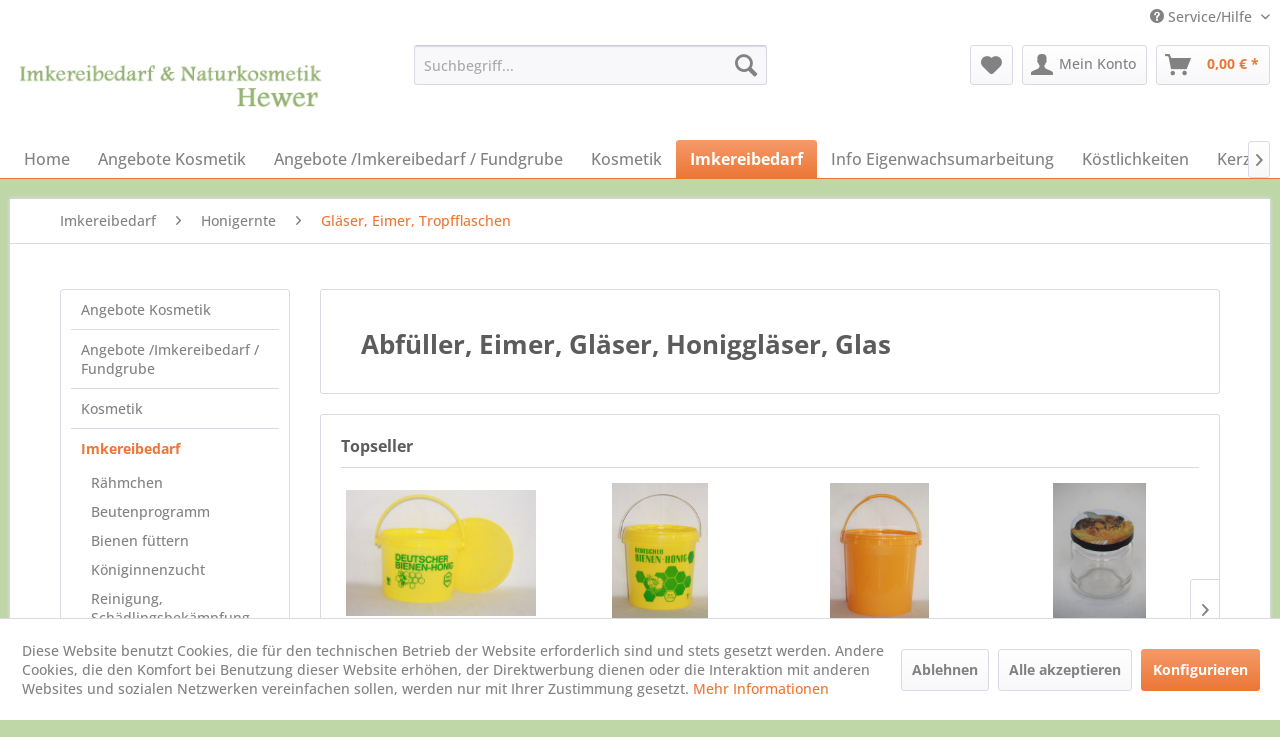

--- FILE ---
content_type: text/html; charset=UTF-8
request_url: https://shop.imkereibedarf-hewer.de/imkereibedarf/honigernte/glaeser-eimer-tropfflaschen/
body_size: 13696
content:
<!DOCTYPE html> <html class="no-js" lang="de" itemscope="itemscope" itemtype="https://schema.org/WebPage"> <head> <meta charset="utf-8"> <meta name="author" content="" /> <meta name="robots" content="index,follow" /> <meta name="revisit-after" content="15 days" /> <meta name="keywords" content="Eimer, DIB Glas, Gläser , Abfüller, Twist Off, preiswert, billig, Saarland, Glas, Honig, Imkerei" /> <meta name="description" content="verschiedene Gläser mit Kunststoff Deckel, Metalldeckel für Honig, Marmelade uvm . Verschiedene Größen vorrätig. Honig abfüllen" /> <meta property="og:type" content="product.group" /> <meta property="og:site_name" content="Onlineshop Imkereibedarf &amp; Naturkosmetik Hewer" /> <meta property="og:title" content="Gläser, Eimer, Tropfflaschen" /> <meta property="og:description" content="verschiedene Gläser mit Kunststoff Deckel, Metalldeckel für Honig, Marmelade uvm . Verschiedene Größen vorrätig. Honig abfüllen" /> <meta name="twitter:card" content="product" /> <meta name="twitter:site" content="Onlineshop Imkereibedarf &amp; Naturkosmetik Hewer" /> <meta name="twitter:title" content="Gläser, Eimer, Tropfflaschen" /> <meta name="twitter:description" content="verschiedene Gläser mit Kunststoff Deckel, Metalldeckel für Honig, Marmelade uvm . Verschiedene Größen vorrätig. Honig abfüllen" /> <meta property="og:image" content="https://shop.imkereibedarf-hewer.de/media/image/59/7a/78/Logo_text3.png" /> <meta name="twitter:image" content="https://shop.imkereibedarf-hewer.de/media/image/59/7a/78/Logo_text3.png" /> <meta itemprop="copyrightHolder" content="Onlineshop Imkereibedarf &amp; Naturkosmetik Hewer" /> <meta itemprop="copyrightYear" content="2014" /> <meta itemprop="isFamilyFriendly" content="True" /> <meta itemprop="image" content="https://shop.imkereibedarf-hewer.de/media/image/59/7a/78/Logo_text3.png" /> <meta name="viewport" content="width=device-width, initial-scale=1.0"> <meta name="mobile-web-app-capable" content="yes"> <meta name="apple-mobile-web-app-title" content="Onlineshop Imkereibedarf &amp; Naturkosmetik Hewer"> <meta name="apple-mobile-web-app-capable" content="yes"> <meta name="apple-mobile-web-app-status-bar-style" content="default"> <link rel="apple-touch-icon-precomposed" href="https://shop.imkereibedarf-hewer.de/media/image/5e/31/b1/Logo_imkerei_neu.jpg"> <link rel="shortcut icon" href="https://shop.imkereibedarf-hewer.de/media/image/19/e8/a6/favicon.jpg"> <meta name="msapplication-navbutton-color" content="#EC7636" /> <meta name="application-name" content="Onlineshop Imkereibedarf &amp; Naturkosmetik Hewer" /> <meta name="msapplication-starturl" content="https://shop.imkereibedarf-hewer.de/" /> <meta name="msapplication-window" content="width=1024;height=768" /> <meta name="msapplication-TileImage" content="https://shop.imkereibedarf-hewer.de/media/image/5e/31/b1/Logo_imkerei_neu.jpg"> <meta name="msapplication-TileColor" content="#EC7636"> <meta name="theme-color" content="#EC7636" /> <link rel="canonical" href="https://shop.imkereibedarf-hewer.de/imkereibedarf/honigernte/glaeser-eimer-tropfflaschen/"/> <title itemprop="name">DIB Glas, Gläser, Honigeimer, Eimer, Twist Off | Onlineshop Imkereibedarf &amp; Naturkosmetik Hewer</title> <link href="/web/cache/1733217274_80d21115aa51c1af13aa1384ab8eda5c.css" media="all" rel="stylesheet" type="text/css" /> </head> <body class="is--ctl-listing is--act-index" > <div class="page-wrap"> <noscript class="noscript-main"> <div class="alert is--warning"> <div class="alert--icon"> <i class="icon--element icon--warning"></i> </div> <div class="alert--content"> Um Onlineshop&#x20;Imkereibedarf&#x20;&amp;&#x20;Naturkosmetik&#x20;Hewer in vollem Umfang nutzen zu k&ouml;nnen, empfehlen wir Ihnen Javascript in Ihrem Browser zu aktiveren. </div> </div> </noscript> <header class="header-main"> <div class="top-bar"> <div class="container block-group"> <nav class="top-bar--navigation block" role="menubar">   <div class="navigation--entry entry--compare is--hidden" role="menuitem" aria-haspopup="true" data-drop-down-menu="true">   </div> <div class="navigation--entry entry--service has--drop-down" role="menuitem" aria-haspopup="true" data-drop-down-menu="true"> <i class="icon--service"></i> Service/Hilfe <ul class="service--list is--rounded" role="menu"> <li class="service--entry" role="menuitem"> <a class="service--link" href="http://www.imkereibedarf-hewer.de" title="Über uns" target="_blank" rel="nofollow noopener"> Über uns </a> </li> <li class="service--entry" role="menuitem"> <a class="service--link" href="https://shop.imkereibedarf-hewer.de/kontaktformular" title="Kontakt" target="_self"> Kontakt </a> </li> <li class="service--entry" role="menuitem"> <a class="service--link" href="https://shop.imkereibedarf-hewer.de/versand-und-zahlungsbedingungen" title="Versand und Zahlungsbedingungen" > Versand und Zahlungsbedingungen </a> </li> <li class="service--entry" role="menuitem"> <a class="service--link" href="https://shop.imkereibedarf-hewer.de/widerrufsrecht" title="Widerrufsrecht" > Widerrufsrecht </a> </li> <li class="service--entry" role="menuitem"> <a class="service--link" href="https://shop.imkereibedarf-hewer.de/datenschutz" title="Datenschutz" > Datenschutz </a> </li> <li class="service--entry" role="menuitem"> <a class="service--link" href="https://shop.imkereibedarf-hewer.de/agb" title="AGB" > AGB </a> </li> <li class="service--entry" role="menuitem"> <a class="service--link" href="https://shop.imkereibedarf-hewer.de/impressum" title="Impressum" > Impressum </a> </li> </ul> </div> </nav> </div> </div> <div class="container header--navigation"> <div class="logo-main block-group" role="banner"> <div class="logo--shop block"> <a class="logo--link" href="https://shop.imkereibedarf-hewer.de/" title="Onlineshop Imkereibedarf &amp; Naturkosmetik Hewer - zur Startseite wechseln"> <picture> <source srcset="https://shop.imkereibedarf-hewer.de/media/image/59/7a/78/Logo_text3.png" media="(min-width: 78.75em)"> <source srcset="https://shop.imkereibedarf-hewer.de/media/image/5e/31/b1/Logo_imkerei_neu.jpg" media="(min-width: 64em)"> <source srcset="https://shop.imkereibedarf-hewer.de/media/image/5e/31/b1/Logo_imkerei_neu.jpg" media="(min-width: 48em)"> <img srcset="https://shop.imkereibedarf-hewer.de/media/image/5e/31/b1/Logo_imkerei_neu.jpg" alt="Onlineshop Imkereibedarf &amp; Naturkosmetik Hewer - zur Startseite wechseln" /> </picture> </a> </div> </div> <nav class="shop--navigation block-group"> <ul class="navigation--list block-group" role="menubar"> <li class="navigation--entry entry--menu-left" role="menuitem"> <a class="entry--link entry--trigger btn is--icon-left" href="#offcanvas--left" data-offcanvas="true" data-offCanvasSelector=".sidebar-main" aria-label="Menü"> <i class="icon--menu"></i> Menü </a> </li> <li class="navigation--entry entry--search" role="menuitem" data-search="true" aria-haspopup="true" data-minLength="3"> <a class="btn entry--link entry--trigger" href="#show-hide--search" title="Suche anzeigen / schließen" aria-label="Suche anzeigen / schließen"> <i class="icon--search"></i> <span class="search--display">Suchen</span> </a> <form action="/search" method="get" class="main-search--form"> <input type="search" name="sSearch" aria-label="Suchbegriff..." class="main-search--field" autocomplete="off" autocapitalize="off" placeholder="Suchbegriff..." maxlength="30" /> <button type="submit" class="main-search--button" aria-label="Suchen"> <i class="icon--search"></i> <span class="main-search--text">Suchen</span> </button> <div class="form--ajax-loader">&nbsp;</div> </form> <div class="main-search--results"></div> </li>  <li class="navigation--entry entry--notepad" role="menuitem"> <a href="https://shop.imkereibedarf-hewer.de/note" title="Merkzettel" aria-label="Merkzettel" class="btn"> <i class="icon--heart"></i> </a> </li> <li class="navigation--entry entry--account" role="menuitem" data-offcanvas="true" data-offCanvasSelector=".account--dropdown-navigation"> <a href="https://shop.imkereibedarf-hewer.de/account" title="Mein Konto" aria-label="Mein Konto" class="btn is--icon-left entry--link account--link"> <i class="icon--account"></i> <span class="account--display"> Mein Konto </span> </a> </li> <li class="navigation--entry entry--cart" role="menuitem"> <a class="btn is--icon-left cart--link" href="https://shop.imkereibedarf-hewer.de/checkout/cart" title="Warenkorb" aria-label="Warenkorb"> <span class="cart--display"> Warenkorb </span> <span class="badge is--primary is--minimal cart--quantity is--hidden">0</span> <i class="icon--basket"></i> <span class="cart--amount"> 0,00&nbsp;&euro; * </span> </a> <div class="ajax-loader">&nbsp;</div> </li>  </ul> </nav> <div class="container--ajax-cart" data-collapse-cart="true"></div> </div> </header> <nav class="navigation-main"> <div class="container" data-menu-scroller="true" data-listSelector=".navigation--list.container" data-viewPortSelector=".navigation--list-wrapper"> <div class="navigation--list-wrapper"> <ul class="navigation--list container" role="menubar" itemscope="itemscope" itemtype="https://schema.org/SiteNavigationElement"> <li class="navigation--entry is--home" role="menuitem"><a class="navigation--link is--first" href="https://shop.imkereibedarf-hewer.de/" title="Home" aria-label="Home" itemprop="url"><span itemprop="name">Home</span></a></li><li class="navigation--entry" role="menuitem"><a class="navigation--link" href="https://shop.imkereibedarf-hewer.de/angebote-kosmetik/" title="Angebote Kosmetik" aria-label="Angebote Kosmetik" itemprop="url"><span itemprop="name">Angebote Kosmetik</span></a></li><li class="navigation--entry" role="menuitem"><a class="navigation--link" href="https://shop.imkereibedarf-hewer.de/angebote-imkereibedarf-fundgrube/" title="Angebote /Imkereibedarf / Fundgrube" aria-label="Angebote /Imkereibedarf / Fundgrube" itemprop="url"><span itemprop="name">Angebote /Imkereibedarf / Fundgrube</span></a></li><li class="navigation--entry" role="menuitem"><a class="navigation--link" href="https://shop.imkereibedarf-hewer.de/kosmetik/" title="Kosmetik" aria-label="Kosmetik" itemprop="url"><span itemprop="name">Kosmetik</span></a></li><li class="navigation--entry is--active" role="menuitem"><a class="navigation--link is--active" href="https://shop.imkereibedarf-hewer.de/imkereibedarf/" title="Imkereibedarf" aria-label="Imkereibedarf" itemprop="url"><span itemprop="name">Imkereibedarf</span></a></li><li class="navigation--entry" role="menuitem"><a class="navigation--link" href="https://shop.imkereibedarf-hewer.de/info-eigenwachsumarbeitung/" title="Info Eigenwachsumarbeitung " aria-label="Info Eigenwachsumarbeitung " itemprop="url"><span itemprop="name">Info Eigenwachsumarbeitung </span></a></li><li class="navigation--entry" role="menuitem"><a class="navigation--link" href="https://shop.imkereibedarf-hewer.de/koestlichkeiten/" title="Köstlichkeiten" aria-label="Köstlichkeiten" itemprop="url"><span itemprop="name">Köstlichkeiten</span></a></li><li class="navigation--entry" role="menuitem"><a class="navigation--link" href="https://shop.imkereibedarf-hewer.de/kerzen-zubehoer/" title="Kerzen / Zubehör" aria-label="Kerzen / Zubehör" itemprop="url"><span itemprop="name">Kerzen / Zubehör</span></a></li><li class="navigation--entry" role="menuitem"><a class="navigation--link" href="https://shop.imkereibedarf-hewer.de/bienenprodukte/" title="Bienenprodukte" aria-label="Bienenprodukte" itemprop="url"><span itemprop="name">Bienenprodukte</span></a></li><li class="navigation--entry" role="menuitem"><a class="navigation--link" href="https://shop.imkereibedarf-hewer.de/geschenke/" title="Geschenke" aria-label="Geschenke" itemprop="url"><span itemprop="name">Geschenke</span></a></li> </ul> </div> </div> </nav> <section class=" content-main container block-group"> <nav class="content--breadcrumb block"> <ul class="breadcrumb--list" role="menu" itemscope itemtype="https://schema.org/BreadcrumbList"> <li role="menuitem" class="breadcrumb--entry" itemprop="itemListElement" itemscope itemtype="https://schema.org/ListItem"> <a class="breadcrumb--link" href="https://shop.imkereibedarf-hewer.de/imkereibedarf/" title="Imkereibedarf" itemprop="item"> <link itemprop="url" href="https://shop.imkereibedarf-hewer.de/imkereibedarf/" /> <span class="breadcrumb--title" itemprop="name">Imkereibedarf</span> </a> <meta itemprop="position" content="0" /> </li> <li role="none" class="breadcrumb--separator"> <i class="icon--arrow-right"></i> </li> <li role="menuitem" class="breadcrumb--entry" itemprop="itemListElement" itemscope itemtype="https://schema.org/ListItem"> <a class="breadcrumb--link" href="https://shop.imkereibedarf-hewer.de/imkereibedarf/honigernte/" title="Honigernte" itemprop="item"> <link itemprop="url" href="https://shop.imkereibedarf-hewer.de/imkereibedarf/honigernte/" /> <span class="breadcrumb--title" itemprop="name">Honigernte</span> </a> <meta itemprop="position" content="1" /> </li> <li role="none" class="breadcrumb--separator"> <i class="icon--arrow-right"></i> </li> <li role="menuitem" class="breadcrumb--entry is--active" itemprop="itemListElement" itemscope itemtype="https://schema.org/ListItem"> <a class="breadcrumb--link" href="https://shop.imkereibedarf-hewer.de/imkereibedarf/honigernte/glaeser-eimer-tropfflaschen/" title="Gläser, Eimer, Tropfflaschen" itemprop="item"> <link itemprop="url" href="https://shop.imkereibedarf-hewer.de/imkereibedarf/honigernte/glaeser-eimer-tropfflaschen/" /> <span class="breadcrumb--title" itemprop="name">Gläser, Eimer, Tropfflaschen</span> </a> <meta itemprop="position" content="2" /> </li> </ul> </nav> <div class="content-main--inner"> <div id='cookie-consent' class='off-canvas is--left block-transition' data-cookie-consent-manager='true' data-cookieTimeout='60'> <div class='cookie-consent--header cookie-consent--close'> Cookie-Einstellungen <i class="icon--arrow-right"></i> </div> <div class='cookie-consent--description'> Diese Website benutzt Cookies, die für den technischen Betrieb der Website erforderlich sind und stets gesetzt werden. Andere Cookies, die den Komfort bei Benutzung dieser Website erhöhen, der Direktwerbung dienen oder die Interaktion mit anderen Websites und sozialen Netzwerken vereinfachen sollen, werden nur mit Ihrer Zustimmung gesetzt. </div> <div class='cookie-consent--configuration'> <div class='cookie-consent--configuration-header'> <div class='cookie-consent--configuration-header-text'>Konfiguration</div> </div> <div class='cookie-consent--configuration-main'> <div class='cookie-consent--group'> <input type="hidden" class="cookie-consent--group-name" value="technical" /> <label class="cookie-consent--group-state cookie-consent--state-input cookie-consent--required"> <input type="checkbox" name="technical-state" class="cookie-consent--group-state-input" disabled="disabled" checked="checked"/> <span class="cookie-consent--state-input-element"></span> </label> <div class='cookie-consent--group-title' data-collapse-panel='true' data-contentSiblingSelector=".cookie-consent--group-container"> <div class="cookie-consent--group-title-label cookie-consent--state-label"> Technisch erforderlich </div> <span class="cookie-consent--group-arrow is-icon--right"> <i class="icon--arrow-right"></i> </span> </div> <div class='cookie-consent--group-container'> <div class='cookie-consent--group-description'> Diese Cookies sind für die Grundfunktionen des Shops notwendig. </div> <div class='cookie-consent--cookies-container'> <div class='cookie-consent--cookie'> <input type="hidden" class="cookie-consent--cookie-name" value="cookieDeclined" /> <label class="cookie-consent--cookie-state cookie-consent--state-input cookie-consent--required"> <input type="checkbox" name="cookieDeclined-state" class="cookie-consent--cookie-state-input" disabled="disabled" checked="checked" /> <span class="cookie-consent--state-input-element"></span> </label> <div class='cookie--label cookie-consent--state-label'> "Alle Cookies ablehnen" Cookie </div> </div> <div class='cookie-consent--cookie'> <input type="hidden" class="cookie-consent--cookie-name" value="allowCookie" /> <label class="cookie-consent--cookie-state cookie-consent--state-input cookie-consent--required"> <input type="checkbox" name="allowCookie-state" class="cookie-consent--cookie-state-input" disabled="disabled" checked="checked" /> <span class="cookie-consent--state-input-element"></span> </label> <div class='cookie--label cookie-consent--state-label'> "Alle Cookies annehmen" Cookie </div> </div> <div class='cookie-consent--cookie'> <input type="hidden" class="cookie-consent--cookie-name" value="shop" /> <label class="cookie-consent--cookie-state cookie-consent--state-input cookie-consent--required"> <input type="checkbox" name="shop-state" class="cookie-consent--cookie-state-input" disabled="disabled" checked="checked" /> <span class="cookie-consent--state-input-element"></span> </label> <div class='cookie--label cookie-consent--state-label'> Ausgewählter Shop </div> </div> <div class='cookie-consent--cookie'> <input type="hidden" class="cookie-consent--cookie-name" value="csrf_token" /> <label class="cookie-consent--cookie-state cookie-consent--state-input cookie-consent--required"> <input type="checkbox" name="csrf_token-state" class="cookie-consent--cookie-state-input" disabled="disabled" checked="checked" /> <span class="cookie-consent--state-input-element"></span> </label> <div class='cookie--label cookie-consent--state-label'> CSRF-Token </div> </div> <div class='cookie-consent--cookie'> <input type="hidden" class="cookie-consent--cookie-name" value="cookiePreferences" /> <label class="cookie-consent--cookie-state cookie-consent--state-input cookie-consent--required"> <input type="checkbox" name="cookiePreferences-state" class="cookie-consent--cookie-state-input" disabled="disabled" checked="checked" /> <span class="cookie-consent--state-input-element"></span> </label> <div class='cookie--label cookie-consent--state-label'> Cookie-Einstellungen </div> </div> <div class='cookie-consent--cookie'> <input type="hidden" class="cookie-consent--cookie-name" value="x-cache-context-hash" /> <label class="cookie-consent--cookie-state cookie-consent--state-input cookie-consent--required"> <input type="checkbox" name="x-cache-context-hash-state" class="cookie-consent--cookie-state-input" disabled="disabled" checked="checked" /> <span class="cookie-consent--state-input-element"></span> </label> <div class='cookie--label cookie-consent--state-label'> Individuelle Preise </div> </div> <div class='cookie-consent--cookie'> <input type="hidden" class="cookie-consent--cookie-name" value="nocache" /> <label class="cookie-consent--cookie-state cookie-consent--state-input cookie-consent--required"> <input type="checkbox" name="nocache-state" class="cookie-consent--cookie-state-input" disabled="disabled" checked="checked" /> <span class="cookie-consent--state-input-element"></span> </label> <div class='cookie--label cookie-consent--state-label'> Kundenspezifisches Caching </div> </div> <div class='cookie-consent--cookie'> <input type="hidden" class="cookie-consent--cookie-name" value="session" /> <label class="cookie-consent--cookie-state cookie-consent--state-input cookie-consent--required"> <input type="checkbox" name="session-state" class="cookie-consent--cookie-state-input" disabled="disabled" checked="checked" /> <span class="cookie-consent--state-input-element"></span> </label> <div class='cookie--label cookie-consent--state-label'> Session </div> </div> <div class='cookie-consent--cookie'> <input type="hidden" class="cookie-consent--cookie-name" value="currency" /> <label class="cookie-consent--cookie-state cookie-consent--state-input cookie-consent--required"> <input type="checkbox" name="currency-state" class="cookie-consent--cookie-state-input" disabled="disabled" checked="checked" /> <span class="cookie-consent--state-input-element"></span> </label> <div class='cookie--label cookie-consent--state-label'> Währungswechsel </div> </div> </div> </div> </div> <div class='cookie-consent--group'> <input type="hidden" class="cookie-consent--group-name" value="comfort" /> <label class="cookie-consent--group-state cookie-consent--state-input"> <input type="checkbox" name="comfort-state" class="cookie-consent--group-state-input"/> <span class="cookie-consent--state-input-element"></span> </label> <div class='cookie-consent--group-title' data-collapse-panel='true' data-contentSiblingSelector=".cookie-consent--group-container"> <div class="cookie-consent--group-title-label cookie-consent--state-label"> Komfortfunktionen </div> <span class="cookie-consent--group-arrow is-icon--right"> <i class="icon--arrow-right"></i> </span> </div> <div class='cookie-consent--group-container'> <div class='cookie-consent--group-description'> Diese Cookies werden genutzt um das Einkaufserlebnis noch ansprechender zu gestalten, beispielsweise für die Wiedererkennung des Besuchers. </div> <div class='cookie-consent--cookies-container'> <div class='cookie-consent--cookie'> <input type="hidden" class="cookie-consent--cookie-name" value="sUniqueID" /> <label class="cookie-consent--cookie-state cookie-consent--state-input"> <input type="checkbox" name="sUniqueID-state" class="cookie-consent--cookie-state-input" /> <span class="cookie-consent--state-input-element"></span> </label> <div class='cookie--label cookie-consent--state-label'> Merkzettel </div> </div> </div> </div> </div> <div class='cookie-consent--group'> <input type="hidden" class="cookie-consent--group-name" value="statistics" /> <label class="cookie-consent--group-state cookie-consent--state-input"> <input type="checkbox" name="statistics-state" class="cookie-consent--group-state-input"/> <span class="cookie-consent--state-input-element"></span> </label> <div class='cookie-consent--group-title' data-collapse-panel='true' data-contentSiblingSelector=".cookie-consent--group-container"> <div class="cookie-consent--group-title-label cookie-consent--state-label"> Statistik & Tracking </div> <span class="cookie-consent--group-arrow is-icon--right"> <i class="icon--arrow-right"></i> </span> </div> <div class='cookie-consent--group-container'> <div class='cookie-consent--cookies-container'> <div class='cookie-consent--cookie'> <input type="hidden" class="cookie-consent--cookie-name" value="x-ua-device" /> <label class="cookie-consent--cookie-state cookie-consent--state-input"> <input type="checkbox" name="x-ua-device-state" class="cookie-consent--cookie-state-input" /> <span class="cookie-consent--state-input-element"></span> </label> <div class='cookie--label cookie-consent--state-label'> Endgeräteerkennung </div> </div> <div class='cookie-consent--cookie'> <input type="hidden" class="cookie-consent--cookie-name" value="partner" /> <label class="cookie-consent--cookie-state cookie-consent--state-input"> <input type="checkbox" name="partner-state" class="cookie-consent--cookie-state-input" /> <span class="cookie-consent--state-input-element"></span> </label> <div class='cookie--label cookie-consent--state-label'> Partnerprogramm </div> </div> </div> </div> </div> </div> </div> <div class="cookie-consent--save"> <input class="cookie-consent--save-button btn is--primary" type="button" value="Einstellungen speichern" /> </div> </div> <aside class="sidebar-main off-canvas"> <div class="navigation--smartphone"> <ul class="navigation--list "> <li class="navigation--entry entry--close-off-canvas"> <a href="#close-categories-menu" title="Menü schließen" class="navigation--link"> Menü schließen <i class="icon--arrow-right"></i> </a> </li> </ul> <div class="mobile--switches">   </div> </div> <div class="sidebar--categories-wrapper" data-subcategory-nav="true" data-mainCategoryId="3" data-categoryId="47" data-fetchUrl="/widgets/listing/getCategory/categoryId/47"> <div class="categories--headline navigation--headline"> Kategorien </div> <div class="sidebar--categories-navigation"> <ul class="sidebar--navigation categories--navigation navigation--list is--drop-down is--level0 is--rounded" role="menu"> <li class="navigation--entry" role="menuitem"> <a class="navigation--link" href="https://shop.imkereibedarf-hewer.de/angebote-kosmetik/" data-categoryId="81" data-fetchUrl="/widgets/listing/getCategory/categoryId/81" title="Angebote Kosmetik" > Angebote Kosmetik </a> </li> <li class="navigation--entry" role="menuitem"> <a class="navigation--link" href="https://shop.imkereibedarf-hewer.de/angebote-imkereibedarf-fundgrube/" data-categoryId="34" data-fetchUrl="/widgets/listing/getCategory/categoryId/34" title="Angebote /Imkereibedarf / Fundgrube" > Angebote /Imkereibedarf / Fundgrube </a> </li> <li class="navigation--entry has--sub-children" role="menuitem"> <a class="navigation--link link--go-forward" href="https://shop.imkereibedarf-hewer.de/kosmetik/" data-categoryId="12" data-fetchUrl="/widgets/listing/getCategory/categoryId/12" title="Kosmetik" > Kosmetik <span class="is--icon-right"> <i class="icon--arrow-right"></i> </span> </a> </li> <li class="navigation--entry is--active has--sub-categories has--sub-children" role="menuitem"> <a class="navigation--link is--active has--sub-categories link--go-forward" href="https://shop.imkereibedarf-hewer.de/imkereibedarf/" data-categoryId="11" data-fetchUrl="/widgets/listing/getCategory/categoryId/11" title="Imkereibedarf" > Imkereibedarf <span class="is--icon-right"> <i class="icon--arrow-right"></i> </span> </a> <ul class="sidebar--navigation categories--navigation navigation--list is--level1 is--rounded" role="menu"> <li class="navigation--entry" role="menuitem"> <a class="navigation--link" href="https://shop.imkereibedarf-hewer.de/imkereibedarf/raehmchen/" data-categoryId="42" data-fetchUrl="/widgets/listing/getCategory/categoryId/42" title="Rähmchen" > Rähmchen </a> </li> <li class="navigation--entry has--sub-children" role="menuitem"> <a class="navigation--link link--go-forward" href="https://shop.imkereibedarf-hewer.de/imkereibedarf/beutenprogramm/" data-categoryId="35" data-fetchUrl="/widgets/listing/getCategory/categoryId/35" title="Beutenprogramm " > Beutenprogramm <span class="is--icon-right"> <i class="icon--arrow-right"></i> </span> </a> </li> <li class="navigation--entry has--sub-children" role="menuitem"> <a class="navigation--link link--go-forward" href="https://shop.imkereibedarf-hewer.de/imkereibedarf/bienen-fuettern/" data-categoryId="23" data-fetchUrl="/widgets/listing/getCategory/categoryId/23" title="Bienen füttern" > Bienen füttern <span class="is--icon-right"> <i class="icon--arrow-right"></i> </span> </a> </li> <li class="navigation--entry has--sub-children" role="menuitem"> <a class="navigation--link link--go-forward" href="https://shop.imkereibedarf-hewer.de/imkereibedarf/koeniginnenzucht/" data-categoryId="43" data-fetchUrl="/widgets/listing/getCategory/categoryId/43" title="Königinnenzucht" > Königinnenzucht <span class="is--icon-right"> <i class="icon--arrow-right"></i> </span> </a> </li> <li class="navigation--entry has--sub-children" role="menuitem"> <a class="navigation--link link--go-forward" href="https://shop.imkereibedarf-hewer.de/imkereibedarf/reinigung-schaedlingsbekaempfung/" data-categoryId="44" data-fetchUrl="/widgets/listing/getCategory/categoryId/44" title="Reinigung, Schädlingsbekämpfung" > Reinigung, Schädlingsbekämpfung <span class="is--icon-right"> <i class="icon--arrow-right"></i> </span> </a> </li> <li class="navigation--entry has--sub-children" role="menuitem"> <a class="navigation--link link--go-forward" href="https://shop.imkereibedarf-hewer.de/imkereibedarf/imkerbekleidung/" data-categoryId="45" data-fetchUrl="/widgets/listing/getCategory/categoryId/45" title="Imkerbekleidung" > Imkerbekleidung <span class="is--icon-right"> <i class="icon--arrow-right"></i> </span> </a> </li> <li class="navigation--entry is--active has--sub-categories has--sub-children" role="menuitem"> <a class="navigation--link is--active has--sub-categories link--go-forward" href="https://shop.imkereibedarf-hewer.de/imkereibedarf/honigernte/" data-categoryId="46" data-fetchUrl="/widgets/listing/getCategory/categoryId/46" title="Honigernte" > Honigernte <span class="is--icon-right"> <i class="icon--arrow-right"></i> </span> </a> <ul class="sidebar--navigation categories--navigation navigation--list is--level2 navigation--level-high is--rounded" role="menu"> <li class="navigation--entry" role="menuitem"> <a class="navigation--link" href="https://shop.imkereibedarf-hewer.de/imkereibedarf/honigernte/entdeckelung/" data-categoryId="67" data-fetchUrl="/widgets/listing/getCategory/categoryId/67" title="Entdeckelung" > Entdeckelung </a> </li> <li class="navigation--entry" role="menuitem"> <a class="navigation--link" href="https://shop.imkereibedarf-hewer.de/imkereibedarf/honigernte/sieben/" data-categoryId="68" data-fetchUrl="/widgets/listing/getCategory/categoryId/68" title="Sieben" > Sieben </a> </li> <li class="navigation--entry" role="menuitem"> <a class="navigation--link" href="https://shop.imkereibedarf-hewer.de/imkereibedarf/honigernte/abfueller/" data-categoryId="69" data-fetchUrl="/widgets/listing/getCategory/categoryId/69" title="Abfüller" > Abfüller </a> </li> <li class="navigation--entry" role="menuitem"> <a class="navigation--link" href="https://shop.imkereibedarf-hewer.de/imkereibedarf/honigernte/ruehren/" data-categoryId="70" data-fetchUrl="/widgets/listing/getCategory/categoryId/70" title="Rühren" > Rühren </a> </li> <li class="navigation--entry is--active" role="menuitem"> <a class="navigation--link is--active" href="https://shop.imkereibedarf-hewer.de/imkereibedarf/honigernte/glaeser-eimer-tropfflaschen/" data-categoryId="47" data-fetchUrl="/widgets/listing/getCategory/categoryId/47" title="Gläser, Eimer, Tropfflaschen" > Gläser, Eimer, Tropfflaschen </a> </li> </ul> </li> <li class="navigation--entry has--sub-children" role="menuitem"> <a class="navigation--link link--go-forward" href="https://shop.imkereibedarf-hewer.de/imkereibedarf/beutenzubehoer/" data-categoryId="36" data-fetchUrl="/widgets/listing/getCategory/categoryId/36" title="Beutenzubehör" > Beutenzubehör <span class="is--icon-right"> <i class="icon--arrow-right"></i> </span> </a> </li> <li class="navigation--entry" role="menuitem"> <a class="navigation--link" href="https://shop.imkereibedarf-hewer.de/imkereibedarf/rauch-und-smoker/" data-categoryId="78" data-fetchUrl="/widgets/listing/getCategory/categoryId/78" title="Rauch und Smoker" > Rauch und Smoker </a> </li> <li class="navigation--entry" role="menuitem"> <a class="navigation--link" href="https://shop.imkereibedarf-hewer.de/imkereibedarf/mittelwaende-in-verschiedenen-massen-vorraetig/" data-categoryId="27" data-fetchUrl="/widgets/listing/getCategory/categoryId/27" title="Mittelwände in verschiedenen Maßen vorrätig" > Mittelwände in verschiedenen Maßen vorrätig </a> </li> </ul> </li> <li class="navigation--entry" role="menuitem"> <a class="navigation--link" href="https://shop.imkereibedarf-hewer.de/info-eigenwachsumarbeitung/" data-categoryId="13" data-fetchUrl="/widgets/listing/getCategory/categoryId/13" title="Info Eigenwachsumarbeitung " > Info Eigenwachsumarbeitung </a> </li> <li class="navigation--entry" role="menuitem"> <a class="navigation--link" href="https://shop.imkereibedarf-hewer.de/koestlichkeiten/" data-categoryId="14" data-fetchUrl="/widgets/listing/getCategory/categoryId/14" title="Köstlichkeiten" > Köstlichkeiten </a> </li> <li class="navigation--entry" role="menuitem"> <a class="navigation--link" href="https://shop.imkereibedarf-hewer.de/kerzen-zubehoer/" data-categoryId="15" data-fetchUrl="/widgets/listing/getCategory/categoryId/15" title="Kerzen / Zubehör" > Kerzen / Zubehör </a> </li> <li class="navigation--entry" role="menuitem"> <a class="navigation--link" href="https://shop.imkereibedarf-hewer.de/bienenprodukte/" data-categoryId="16" data-fetchUrl="/widgets/listing/getCategory/categoryId/16" title="Bienenprodukte" > Bienenprodukte </a> </li> <li class="navigation--entry" role="menuitem"> <a class="navigation--link" href="https://shop.imkereibedarf-hewer.de/geschenke/" data-categoryId="33" data-fetchUrl="/widgets/listing/getCategory/categoryId/33" title="Geschenke" > Geschenke </a> </li> </ul> </div> <div class="shop-sites--container is--rounded"> <div class="shop-sites--headline navigation--headline"> Informationen </div> <ul class="shop-sites--navigation sidebar--navigation navigation--list is--drop-down is--level0" role="menu"> <li class="navigation--entry" role="menuitem"> <a class="navigation--link" href="http://www.imkereibedarf-hewer.de" title="Über uns" data-categoryId="9" data-fetchUrl="/widgets/listing/getCustomPage/pageId/9" target="_blank" rel="nofollow noopener"> Über uns </a> </li> <li class="navigation--entry" role="menuitem"> <a class="navigation--link" href="https://shop.imkereibedarf-hewer.de/kontaktformular" title="Kontakt" data-categoryId="1" data-fetchUrl="/widgets/listing/getCustomPage/pageId/1" target="_self"> Kontakt </a> </li> <li class="navigation--entry" role="menuitem"> <a class="navigation--link" href="https://shop.imkereibedarf-hewer.de/versand-und-zahlungsbedingungen" title="Versand und Zahlungsbedingungen" data-categoryId="6" data-fetchUrl="/widgets/listing/getCustomPage/pageId/6" > Versand und Zahlungsbedingungen </a> </li> <li class="navigation--entry" role="menuitem"> <a class="navigation--link" href="https://shop.imkereibedarf-hewer.de/widerrufsrecht" title="Widerrufsrecht" data-categoryId="8" data-fetchUrl="/widgets/listing/getCustomPage/pageId/8" > Widerrufsrecht </a> </li> <li class="navigation--entry" role="menuitem"> <a class="navigation--link" href="https://shop.imkereibedarf-hewer.de/datenschutz" title="Datenschutz" data-categoryId="7" data-fetchUrl="/widgets/listing/getCustomPage/pageId/7" > Datenschutz </a> </li> <li class="navigation--entry" role="menuitem"> <a class="navigation--link" href="https://shop.imkereibedarf-hewer.de/agb" title="AGB" data-categoryId="4" data-fetchUrl="/widgets/listing/getCustomPage/pageId/4" > AGB </a> </li> <li class="navigation--entry" role="menuitem"> <a class="navigation--link" href="https://shop.imkereibedarf-hewer.de/impressum" title="Impressum" data-categoryId="3" data-fetchUrl="/widgets/listing/getCustomPage/pageId/3" > Impressum </a> </li> </ul> </div> <div class="paypal-sidebar panel"> <div class="panel--body"> <a onclick="window.open(this.href, 'olcwhatispaypal','toolbar=no, location=no, directories=no, status=no, menubar=no, scrollbars=yes, resizable=yes, width=400, height=500'); return false;" href="https://www.paypal.com/de/cgi-bin/webscr?cmd=xpt/cps/popup/OLCWhatIsPayPal-outside" title="Wir akzeptieren PayPal" target="_blank" rel="nofollow noopener"> <img class="paypal-sidebar--logo" src="/engine/Shopware/Plugins/Community/Frontend/SwagPaymentPaypal/Views/responsive/frontend/_public/src/img/paypal-logo.png" alt="PayPal Logo"/> </a> </div> </div> </div> </aside> <div class="content--wrapper"> <div class="content listing--content"> <div class="hero-unit category--teaser panel has--border is--rounded"> <h1 class="hero--headline panel--title">Abfüller, Eimer, Gläser, Honiggläser, Glas</h1> <div class="hero--text panel--body is--wide"> </div> </div>  <div class="topseller panel has--border is--rounded"> <div class="topseller--title panel--title is--underline"> Topseller </div> <div class="product-slider topseller--content panel--body" data-product-slider="true"> <div class="product-slider--container"> <div class="product-slider--item"> <div class="product--box box--slider" data-page-index="" data-ordernumber="190" data-category-id=""> <div class="box--content is--rounded"> <div class="product--badges"> </div> <div class="product--info"> <a href="https://shop.imkereibedarf-hewer.de/imkereibedarf/honigernte/glaeser-eimer-tropfflaschen/196/eimer-2-5-kg-in-gelb-mit-druck" title="Eimer 2,5 kg in gelb mit Druck" class="product--image" > <span class="image--element"> <span class="image--media"> <img srcset="https://shop.imkereibedarf-hewer.de/media/image/e3/be/38/Eimer-2-5-kg-1_200x200.jpg, https://shop.imkereibedarf-hewer.de/media/image/d2/ed/8b/Eimer-2-5-kg-1_200x200@2x.jpg 2x" alt="Eimer 2,5 kg in gelb mit Druck" data-extension="jpg" title="Eimer 2,5 kg in gelb mit Druck" /> </span> </span> </a> <a href="https://shop.imkereibedarf-hewer.de/imkereibedarf/honigernte/glaeser-eimer-tropfflaschen/196/eimer-2-5-kg-in-gelb-mit-druck" class="product--title" title="Eimer 2,5 kg in gelb mit Druck"> Eimer 2,5 kg in gelb mit Druck </a> <div class="product--price-info"> <div class="price--unit" title="Inhalt 1 Stück"> <span class="price--label label--purchase-unit is--bold is--nowrap"> Inhalt </span> <span class="is--nowrap"> 1 Stück </span> </div> <div class="product--price"> <span class="price--default is--nowrap"> ab 1,53&nbsp;&euro; * </span> </div> </div> </div> </div> </div> </div> <div class="product-slider--item"> <div class="product--box box--slider" data-page-index="" data-ordernumber="I191" data-category-id=""> <div class="box--content is--rounded"> <div class="product--badges"> </div> <div class="product--info"> <a href="https://shop.imkereibedarf-hewer.de/imkereibedarf/honigernte/glaeser-eimer-tropfflaschen/197/eimer-12-5-kg-gelb-zur-zeit-nicht-verfuegbar" title="Eimer 12,5 kg gelb zur Zeit nicht verfügbar" class="product--image" > <span class="image--element"> <span class="image--media"> <img srcset="https://shop.imkereibedarf-hewer.de/media/image/a1/5c/58/Eimer-12-5-kg-2_200x200.jpg, https://shop.imkereibedarf-hewer.de/media/image/41/cb/2a/Eimer-12-5-kg-2_200x200@2x.jpg 2x" alt="Eimer 12,5 kg gelb zur Zeit nicht verfügbar" data-extension="jpg" title="Eimer 12,5 kg gelb zur Zeit nicht verfügbar" /> </span> </span> </a> <a href="https://shop.imkereibedarf-hewer.de/imkereibedarf/honigernte/glaeser-eimer-tropfflaschen/197/eimer-12-5-kg-gelb-zur-zeit-nicht-verfuegbar" class="product--title" title="Eimer 12,5 kg gelb zur Zeit nicht verfügbar"> Eimer 12,5 kg gelb zur Zeit nicht verfügbar </a> <div class="product--price-info"> <div class="price--unit" title="Inhalt 1 Stück"> <span class="price--label label--purchase-unit is--bold is--nowrap"> Inhalt </span> <span class="is--nowrap"> 1 Stück </span> </div> <div class="product--price"> <span class="price--default is--nowrap"> ab 4,30&nbsp;&euro; * </span> </div> </div> </div> </div> </div> </div> <div class="product-slider--item"> <div class="product--box box--slider" data-page-index="" data-ordernumber="193" data-category-id=""> <div class="box--content is--rounded"> <div class="product--badges"> </div> <div class="product--info"> <a href="https://shop.imkereibedarf-hewer.de/imkereibedarf/honigernte/glaeser-eimer-tropfflaschen/198/eimer-25-kg-gelb" title="Eimer 25 kg gelb" class="product--image" > <span class="image--element"> <span class="image--media"> <img srcset="https://shop.imkereibedarf-hewer.de/media/image/4d/58/5c/Eimer-25-kg-gelb-2ugKFE5L6LyvgU_200x200.jpg, https://shop.imkereibedarf-hewer.de/media/image/77/d9/93/Eimer-25-kg-gelb-2ugKFE5L6LyvgU_200x200@2x.jpg 2x" alt="Eimer 25 kg gelb" data-extension="jpg" title="Eimer 25 kg gelb" /> </span> </span> </a> <a href="https://shop.imkereibedarf-hewer.de/imkereibedarf/honigernte/glaeser-eimer-tropfflaschen/198/eimer-25-kg-gelb" class="product--title" title="Eimer 25 kg gelb"> Eimer 25 kg gelb </a> <div class="product--price-info"> <div class="price--unit" title="Inhalt 1 Stück"> <span class="price--label label--purchase-unit is--bold is--nowrap"> Inhalt </span> <span class="is--nowrap"> 1 Stück </span> </div> <div class="product--price"> <span class="price--default is--nowrap"> 7,30&nbsp;&euro; * </span> </div> </div> </div> </div> </div> </div> <div class="product-slider--item"> <div class="product--box box--slider" data-page-index="" data-ordernumber="885" data-category-id=""> <div class="box--content is--rounded"> <div class="product--badges"> </div> <div class="product--info"> <a href="https://shop.imkereibedarf-hewer.de/imkereibedarf/honigernte/glaeser-eimer-tropfflaschen/222/twist-off-glas-50-ml-mit-deckel-nur-abholung-kein-versand-moeglich" title="Twist Off Glas 50 ml mit Deckel - nur Abholung , kein Versand möglich -" class="product--image" > <span class="image--element"> <span class="image--media"> <img srcset="https://shop.imkereibedarf-hewer.de/media/image/8c/fb/c1/885-50-ml_200x200.jpg, https://shop.imkereibedarf-hewer.de/media/image/g0/ab/24/885-50-ml_200x200@2x.jpg 2x" alt="Twist Off Glas 50 ml mit Deckel - nur Abholung , kein Versand möglich -" data-extension="jpg" title="Twist Off Glas 50 ml mit Deckel - nur Abholung , kein Versand möglich -" /> </span> </span> </a> <a href="https://shop.imkereibedarf-hewer.de/imkereibedarf/honigernte/glaeser-eimer-tropfflaschen/222/twist-off-glas-50-ml-mit-deckel-nur-abholung-kein-versand-moeglich" class="product--title" title="Twist Off Glas 50 ml mit Deckel - nur Abholung , kein Versand möglich -"> Twist Off Glas 50 ml mit Deckel - nur Abholung... </a> <div class="product--price-info"> <div class="price--unit" title="Inhalt 1 Stück"> <span class="price--label label--purchase-unit is--bold is--nowrap"> Inhalt </span> <span class="is--nowrap"> 1 Stück </span> </div> <div class="product--price"> <span class="price--default is--nowrap"> 0,57&nbsp;&euro; * </span> </div> </div> </div> </div> </div> </div> <div class="product-slider--item"> <div class="product--box box--slider" data-page-index="" data-ordernumber="185" data-category-id=""> <div class="box--content is--rounded"> <div class="product--badges"> </div> <div class="product--info"> <a href="https://shop.imkereibedarf-hewer.de/imkereibedarf/honigernte/glaeser-eimer-tropfflaschen/223/glas-neutral-500-g-mit-kunststoff-deckel" title="Glas neutral 500 g mit Kunststoff Deckel" class="product--image" > <span class="image--element"> <span class="image--media"> <img srcset="https://shop.imkereibedarf-hewer.de/media/image/8d/67/59/185_200x200.jpg, https://shop.imkereibedarf-hewer.de/media/image/51/59/a6/185_200x200@2x.jpg 2x" alt="Glas neutral 500 g mit Kunststoff Deckel" data-extension="jpg" title="Glas neutral 500 g mit Kunststoff Deckel" /> </span> </span> </a> <a href="https://shop.imkereibedarf-hewer.de/imkereibedarf/honigernte/glaeser-eimer-tropfflaschen/223/glas-neutral-500-g-mit-kunststoff-deckel" class="product--title" title="Glas neutral 500 g mit Kunststoff Deckel"> Glas neutral 500 g mit Kunststoff Deckel </a> <div class="product--price-info"> <div class="price--unit" title="Inhalt 12 Stück (0,58&nbsp;&euro; * / 1 Stück)"> <span class="price--label label--purchase-unit is--bold is--nowrap"> Inhalt </span> <span class="is--nowrap"> 12 Stück </span> <span class="is--nowrap"> (0,58&nbsp;&euro; * / 1 Stück) </span> </div> <div class="product--price"> <span class="price--default is--nowrap"> ab 6,96&nbsp;&euro; * </span> </div> </div> </div> </div> </div> </div> <div class="product-slider--item"> <div class="product--box box--slider" data-page-index="" data-ordernumber="182" data-category-id=""> <div class="box--content is--rounded"> <div class="product--badges"> </div> <div class="product--info"> <a href="https://shop.imkereibedarf-hewer.de/imkereibedarf/honigernte/glaeser-eimer-tropfflaschen/240/dib-glas-500-g-glas-mit-deckel" title="DIB Glas 500 g Glas mit Deckel" class="product--image" > <span class="image--element"> <span class="image--media"> <img srcset="https://shop.imkereibedarf-hewer.de/media/image/ef/a7/4e/182-3_200x200.jpg, https://shop.imkereibedarf-hewer.de/media/image/04/b0/55/182-3_200x200@2x.jpg 2x" alt="DIB Glas 500 g Glas mit Deckel" data-extension="jpg" title="DIB Glas 500 g Glas mit Deckel" /> </span> </span> </a> <a href="https://shop.imkereibedarf-hewer.de/imkereibedarf/honigernte/glaeser-eimer-tropfflaschen/240/dib-glas-500-g-glas-mit-deckel" class="product--title" title="DIB Glas 500 g Glas mit Deckel"> DIB Glas 500 g Glas mit Deckel </a> <div class="product--price-info"> <div class="price--unit" title="Inhalt 12 Stück (0,65&nbsp;&euro; * / 1 Stück)"> <span class="price--label label--purchase-unit is--bold is--nowrap"> Inhalt </span> <span class="is--nowrap"> 12 Stück </span> <span class="is--nowrap"> (0,65&nbsp;&euro; * / 1 Stück) </span> </div> <div class="product--price"> <span class="price--default is--nowrap"> ab 7,80&nbsp;&euro; * </span> </div> </div> </div> </div> </div> </div> <div class="product-slider--item"> <div class="product--box box--slider" data-page-index="" data-ordernumber="186" data-category-id=""> <div class="box--content is--rounded"> <div class="product--badges"> </div> <div class="product--info"> <a href="https://shop.imkereibedarf-hewer.de/imkereibedarf/honigernte/glaeser-eimer-tropfflaschen/326/twist-off-glas-500-mit-metalldeckel" title="Twist Off Glas 500 mit Metalldeckel" class="product--image" > <span class="image--element"> <span class="image--media"> <img srcset="https://shop.imkereibedarf-hewer.de/media/image/d0/0b/e2/IMG_20230523_110458_200x200.jpg, https://shop.imkereibedarf-hewer.de/media/image/99/72/f4/IMG_20230523_110458_200x200@2x.jpg 2x" alt="Twist Off Glas 500 mit Metalldeckel" data-extension="jpg" title="Twist Off Glas 500 mit Metalldeckel" /> </span> </span> </a> <a href="https://shop.imkereibedarf-hewer.de/imkereibedarf/honigernte/glaeser-eimer-tropfflaschen/326/twist-off-glas-500-mit-metalldeckel" class="product--title" title="Twist Off Glas 500 mit Metalldeckel"> Twist Off Glas 500 mit Metalldeckel </a> <div class="product--price-info"> <div class="price--unit" title="Inhalt 12 Stück (0,68&nbsp;&euro; * / 1 Stück)"> <span class="price--label label--purchase-unit is--bold is--nowrap"> Inhalt </span> <span class="is--nowrap"> 12 Stück </span> <span class="is--nowrap"> (0,68&nbsp;&euro; * / 1 Stück) </span> </div> <div class="product--price"> <span class="price--default is--nowrap"> 8,16&nbsp;&euro; * </span> </div> </div> </div> </div> </div> </div> <div class="product-slider--item"> <div class="product--box box--slider" data-page-index="" data-ordernumber="189" data-category-id=""> <div class="box--content is--rounded"> <div class="product--badges"> </div> <div class="product--info"> <a href="https://shop.imkereibedarf-hewer.de/imkereibedarf/honigernte/glaeser-eimer-tropfflaschen/327/eimer-gelb-inhalt-1-kg-mit-aufdruck" title="Eimer gelb Inhalt 1 kg mit Aufdruck" class="product--image" > <span class="image--element"> <span class="image--media"> <img srcset="https://shop.imkereibedarf-hewer.de/media/image/cb/40/86/189_200x200.jpg, https://shop.imkereibedarf-hewer.de/media/image/d2/13/78/189_200x200@2x.jpg 2x" alt="Eimer gelb Inhalt 1 kg mit Aufdruck" data-extension="jpg" title="Eimer gelb Inhalt 1 kg mit Aufdruck" /> </span> </span> </a> <a href="https://shop.imkereibedarf-hewer.de/imkereibedarf/honigernte/glaeser-eimer-tropfflaschen/327/eimer-gelb-inhalt-1-kg-mit-aufdruck" class="product--title" title="Eimer gelb Inhalt 1 kg mit Aufdruck"> Eimer gelb Inhalt 1 kg mit Aufdruck </a> <div class="product--price-info"> <div class="price--unit" title="Inhalt 1 Stück"> <span class="price--label label--purchase-unit is--bold is--nowrap"> Inhalt </span> <span class="is--nowrap"> 1 Stück </span> </div> <div class="product--price"> <span class="price--default is--nowrap"> ab 1,35&nbsp;&euro; * </span> </div> </div> </div> </div> </div> </div> </div> </div> </div>  <div class="listing--wrapper visible--xl visible--l visible--m visible--s visible--xs"> <div data-listing-actions="true" class="listing--actions is--rounded without-pagination"> <div class="action--filter-btn"> <a href="#" class="filter--trigger btn is--small" data-filter-trigger="true" data-offcanvas="true" data-offCanvasSelector=".action--filter-options" data-closeButtonSelector=".filter--close-btn"> <i class="icon--filter"></i> Filtern <span class="action--collapse-icon"></span> </a> </div> <form class="action--sort action--content block" method="get" data-action-form="true"> <input type="hidden" name="p" value="1"> <label for="o" class="sort--label action--label">Sortierung:</label> <div class="sort--select select-field"> <select id="o" name="o" class="sort--field action--field" data-auto-submit="true" > <option value="1" selected="selected">Erscheinungsdatum</option> <option value="2">Beliebtheit</option> <option value="3">Niedrigster Preis</option> <option value="4">Höchster Preis</option> <option value="5">Artikelbezeichnung</option> </select> </div> </form> <div class="action--filter-options off-canvas"> <a href="#" class="filter--close-btn" data-show-products-text="%s Produkt(e) anzeigen"> Filter schließen <i class="icon--arrow-right"></i> </a> <div class="filter--container"> <form id="filter" method="get" data-filter-form="true" data-is-in-sidebar="false" data-listing-url="https://shop.imkereibedarf-hewer.de/widgets/listing/listingCount/sCategory/47" data-is-filtered="0" data-load-facets="false" data-instant-filter-result="false" class=""> <div class="filter--actions filter--actions-top"> <button type="submit" class="btn is--primary filter--btn-apply is--large is--icon-right" disabled="disabled"> <span class="filter--count"></span> Produkte anzeigen <i class="icon--cycle"></i> </button> </div> <input type="hidden" name="p" value="1"/> <input type="hidden" name="o" value="1"/> <input type="hidden" name="n" value="12"/> <div class="filter--facet-container"> <div class="filter-panel filter--multi-selection filter-facet--value-list facet--manufacturer" data-filter-type="value-list" data-facet-name="manufacturer" data-field-name="s"> <div class="filter-panel--flyout"> <label class="filter-panel--title" for="s" title="Hersteller"> Hersteller </label> <span class="filter-panel--icon"></span> <div class="filter-panel--content input-type--checkbox"> <ul class="filter-panel--option-list"> <li class="filter-panel--option"> <div class="option--container"> <span class="filter-panel--input filter-panel--checkbox"> <input type="checkbox" id="__s__6" name="__s__6" value="6" /> <span class="input--state checkbox--state">&nbsp;</span> </span> <label class="filter-panel--label" for="__s__6"> Holtermann </label> </div> </li> <li class="filter-panel--option"> <div class="option--container"> <span class="filter-panel--input filter-panel--checkbox"> <input type="checkbox" id="__s__3" name="__s__3" value="3" /> <span class="input--state checkbox--state">&nbsp;</span> </span> <label class="filter-panel--label" for="__s__3"> Imkereibedarf Hewer </label> </div> </li> </ul> </div> </div> </div> <div class="filter-panel filter--range facet--price" data-filter-type="range" data-facet-name="price" data-field-name="price"> <div class="filter-panel--flyout"> <label class="filter-panel--title" title="Preis"> Preis </label> <span class="filter-panel--icon"></span> <div class="filter-panel--content"> <div class="range-slider" data-range-slider="true" data-roundPretty="false" data-labelFormat="0,00&nbsp;&euro;" data-suffix="" data-stepCount="100" data-stepCurve="linear" data-startMin="0.45" data-digits="2" data-startMax="8.8" data-rangeMin="0.45" data-rangeMax="8.8"> <input type="hidden" id="min" name="min" data-range-input="min" value="0.45" disabled="disabled" /> <input type="hidden" id="max" name="max" data-range-input="max" value="8.8" disabled="disabled" /> <div class="filter-panel--range-info"> <span class="range-info--min"> von </span> <label class="range-info--label" for="min" data-range-label="min"> 0.45 </label> <span class="range-info--max"> bis </span> <label class="range-info--label" for="max" data-range-label="max"> 8.8 </label> </div> </div> </div> </div> </div> </div> <div class="filter--active-container" data-reset-label="Alle Filter zurücksetzen"> </div> <div class="filter--actions filter--actions-bottom"> <button type="submit" class="btn is--primary filter--btn-apply is--large is--icon-right" disabled="disabled"> <span class="filter--count"></span> Produkte anzeigen <i class="icon--cycle"></i> </button> </div> </form> </div> </div> <div class="listing--paging panel--paging"> <a title="Gläser, Eimer, Tropfflaschen" aria-label="Gläser, Eimer, Tropfflaschen" class="paging--link is--active">1</a> <a href="/imkereibedarf/honigernte/glaeser-eimer-tropfflaschen/?p=2" title="Nächste Seite" aria-label="Nächste Seite" class="paging--link paging--next" data-action-link="true"> <i class="icon--arrow-right"></i> </a> <a href="/imkereibedarf/honigernte/glaeser-eimer-tropfflaschen/?p=2" title="Letzte Seite" aria-label="Letzte Seite" class="paging--link paging--next" data-action-link="true"> <i class="icon--arrow-right"></i> <i class="icon--arrow-right"></i> </a> <span class="paging--display"> von <strong>2</strong> </span> <form class="action--per-page action--content block" method="get" data-action-form="true"> <input type="hidden" name="p" value="1"> <label for="n" class="per-page--label action--label">Artikel pro Seite:</label> <div class="per-page--select select-field"> <select id="n" name="n" class="per-page--field action--field" data-auto-submit="true" > <option value="12" selected="selected">12</option> <option value="24" >24</option> <option value="36" >36</option> <option value="48" >48</option> </select> </div> </form> </div> </div> <div class="listing--container"> <div class="listing-no-filter-result"> <div class="alert is--info is--rounded is--hidden"> <div class="alert--icon"> <i class="icon--element icon--info"></i> </div> <div class="alert--content"> Für die Filterung wurden keine Ergebnisse gefunden! </div> </div> </div> <div class="listing" data-ajax-wishlist="true" data-compare-ajax="true" data-infinite-scrolling="true" data-loadPreviousSnippet="Vorherige Artikel laden" data-loadMoreSnippet="Weitere Artikel laden" data-categoryId="47" data-pages="2" data-threshold="4" data-pageShortParameter="p" > <div class="product--box box--basic" data-page-index="1" data-ordernumber="186" data-category-id="47"> <div class="box--content is--rounded"> <div class="product--badges"> </div> <div class="product--info"> <a href="https://shop.imkereibedarf-hewer.de/imkereibedarf/honigernte/glaeser-eimer-tropfflaschen/326/twist-off-glas-500-mit-metalldeckel?c=47" title="Twist Off Glas 500 mit Metalldeckel" class="product--image" > <span class="image--element"> <span class="image--media"> <img srcset="https://shop.imkereibedarf-hewer.de/media/image/d0/0b/e2/IMG_20230523_110458_200x200.jpg, https://shop.imkereibedarf-hewer.de/media/image/99/72/f4/IMG_20230523_110458_200x200@2x.jpg 2x" alt="Twist Off Glas 500 mit Metalldeckel" data-extension="jpg" title="Twist Off Glas 500 mit Metalldeckel" /> </span> </span> </a> <div class="product--rating-container"> </div> <a href="https://shop.imkereibedarf-hewer.de/imkereibedarf/honigernte/glaeser-eimer-tropfflaschen/326/twist-off-glas-500-mit-metalldeckel?c=47" class="product--title" title="Twist Off Glas 500 mit Metalldeckel"> Twist Off Glas 500 mit Metalldeckel </a> <div class="product--description"> VIELE SONDERPREISE VOR ORT Twist off Glas mit einem Metalldeckel für 500 g Honig - K ein Versand von Gläsern - 12 Stück in einem Karton zur Zeit sind folgende Deckel vorrätig (Zwischenverkauf Vorbehalten) Motiv: Biene, Blüte, schwarz... </div> <div class="product--price-info"> <div class="price--unit" title="Inhalt 12 Stück (0,68&nbsp;&euro; * / 1 Stück)"> <span class="price--label label--purchase-unit is--bold is--nowrap"> Inhalt </span> <span class="is--nowrap"> 12 Stück </span> <span class="is--nowrap"> (0,68&nbsp;&euro; * / 1 Stück) </span> </div> <div class="product--price"> <span class="price--default is--nowrap"> 8,16&nbsp;&euro; * </span> </div> </div> <div class="product--actions"> <form action="https://shop.imkereibedarf-hewer.de/compare/add_article/articleID/326" method="post"> <button type="submit" title="Vergleichen" aria-label="Vergleichen" class="product--action action--compare" data-product-compare-add="true"> <i class="icon--compare"></i> Vergleichen </button> </form> <form action="https://shop.imkereibedarf-hewer.de/note/add/ordernumber/186" method="post"> <button type="submit" title="Auf den Merkzettel" aria-label="Auf den Merkzettel" class="product--action action--note" data-ajaxUrl="https://shop.imkereibedarf-hewer.de/note/ajaxAdd/ordernumber/186" data-text="Gemerkt"> <i class="icon--heart"></i> <span class="action--text">Merken</span> </button> </form> </div> </div> </div> </div> <div class="product--box box--basic" data-page-index="1" data-ordernumber="195" data-category-id="47"> <div class="box--content is--rounded"> <div class="product--badges"> </div> <div class="product--info"> <a href="https://shop.imkereibedarf-hewer.de/imkereibedarf/honigernte/glaeser-eimer-tropfflaschen/328/40-kg-hobbock-mit-deckel?c=47" title="40 kg Hobbock mit Deckel" class="product--image" > <span class="image--element"> <span class="image--media"> <img srcset="https://shop.imkereibedarf-hewer.de/media/image/3d/06/a2/195_200x200.jpg, https://shop.imkereibedarf-hewer.de/media/image/b8/62/5a/195_200x200@2x.jpg 2x" alt="40 kg Hobbock mit Deckel" data-extension="jpg" title="40 kg Hobbock mit Deckel" /> </span> </span> </a> <div class="product--rating-container"> </div> <a href="https://shop.imkereibedarf-hewer.de/imkereibedarf/honigernte/glaeser-eimer-tropfflaschen/328/40-kg-hobbock-mit-deckel?c=47" class="product--title" title="40 kg Hobbock mit Deckel"> 40 kg Hobbock mit Deckel </a> <div class="product--description"> 40 kg Hobbock mit Deckel. Höhe 37 cm, Ø oben 35,5 - unten 31 cm </div> <div class="product--price-info"> <div class="price--unit" title="Inhalt 1 Stück"> <span class="price--label label--purchase-unit is--bold is--nowrap"> Inhalt </span> <span class="is--nowrap"> 1 Stück </span> </div> <div class="product--price"> <span class="price--default is--nowrap"> ab 8,80&nbsp;&euro; * </span> </div> </div> <div class="product--actions"> <form action="https://shop.imkereibedarf-hewer.de/compare/add_article/articleID/328" method="post"> <button type="submit" title="Vergleichen" aria-label="Vergleichen" class="product--action action--compare" data-product-compare-add="true"> <i class="icon--compare"></i> Vergleichen </button> </form> <form action="https://shop.imkereibedarf-hewer.de/note/add/ordernumber/195" method="post"> <button type="submit" title="Auf den Merkzettel" aria-label="Auf den Merkzettel" class="product--action action--note" data-ajaxUrl="https://shop.imkereibedarf-hewer.de/note/ajaxAdd/ordernumber/195" data-text="Gemerkt"> <i class="icon--heart"></i> <span class="action--text">Merken</span> </button> </form> </div> </div> </div> </div> <div class="product--box box--basic" data-page-index="1" data-ordernumber="189" data-category-id="47"> <div class="box--content is--rounded"> <div class="product--badges"> </div> <div class="product--info"> <a href="https://shop.imkereibedarf-hewer.de/imkereibedarf/honigernte/glaeser-eimer-tropfflaschen/327/eimer-gelb-inhalt-1-kg-mit-aufdruck?c=47" title="Eimer gelb Inhalt 1 kg mit Aufdruck" class="product--image" > <span class="image--element"> <span class="image--media"> <img srcset="https://shop.imkereibedarf-hewer.de/media/image/cb/40/86/189_200x200.jpg, https://shop.imkereibedarf-hewer.de/media/image/d2/13/78/189_200x200@2x.jpg 2x" alt="Eimer gelb Inhalt 1 kg mit Aufdruck" data-extension="jpg" title="Eimer gelb Inhalt 1 kg mit Aufdruck" /> </span> </span> </a> <div class="product--rating-container"> </div> <a href="https://shop.imkereibedarf-hewer.de/imkereibedarf/honigernte/glaeser-eimer-tropfflaschen/327/eimer-gelb-inhalt-1-kg-mit-aufdruck?c=47" class="product--title" title="Eimer gelb Inhalt 1 kg mit Aufdruck"> Eimer gelb Inhalt 1 kg mit Aufdruck </a> <div class="product--description"> Eimer mit grünem Aufdruck "Reiner Bienenhonig". Komplett mit Deckel und Henkel. Inhalt 1 kg Höhe 12,5 cm, Ø oben 10,5 - unten 9 cm </div> <div class="product--price-info"> <div class="price--unit" title="Inhalt 1 Stück"> <span class="price--label label--purchase-unit is--bold is--nowrap"> Inhalt </span> <span class="is--nowrap"> 1 Stück </span> </div> <div class="product--price"> <span class="price--default is--nowrap"> ab 1,35&nbsp;&euro; * </span> </div> </div> <div class="product--actions"> <form action="https://shop.imkereibedarf-hewer.de/compare/add_article/articleID/327" method="post"> <button type="submit" title="Vergleichen" aria-label="Vergleichen" class="product--action action--compare" data-product-compare-add="true"> <i class="icon--compare"></i> Vergleichen </button> </form> <form action="https://shop.imkereibedarf-hewer.de/note/add/ordernumber/189" method="post"> <button type="submit" title="Auf den Merkzettel" aria-label="Auf den Merkzettel" class="product--action action--note" data-ajaxUrl="https://shop.imkereibedarf-hewer.de/note/ajaxAdd/ordernumber/189" data-text="Gemerkt"> <i class="icon--heart"></i> <span class="action--text">Merken</span> </button> </form> </div> </div> </div> </div> <div class="product--box box--basic" data-page-index="1" data-ordernumber="206" data-category-id="47"> <div class="box--content is--rounded"> <div class="product--badges"> </div> <div class="product--info"> <a href="https://shop.imkereibedarf-hewer.de/imkereibedarf/honigernte/glaeser-eimer-tropfflaschen/331/tropfflasche-braun-verschiedene-groessen?c=47" title="Tropfflasche braun verschiedene Größen" class="product--image" > <span class="image--element"> <span class="image--media"> <img srcset="https://shop.imkereibedarf-hewer.de/media/image/19/6c/ca/208_200x200.jpg, https://shop.imkereibedarf-hewer.de/media/image/bd/86/35/208_200x200@2x.jpg 2x" alt="Tropfflasche braun verschiedene Größen" data-extension="jpg" title="Tropfflasche braun verschiedene Größen" /> </span> </span> </a> <div class="product--rating-container"> </div> <a href="https://shop.imkereibedarf-hewer.de/imkereibedarf/honigernte/glaeser-eimer-tropfflaschen/331/tropfflasche-braun-verschiedene-groessen?c=47" class="product--title" title="Tropfflasche braun verschiedene Größen"> Tropfflasche braun verschiedene Größen </a> <div class="product--description"> Flasche braun mit Tropfmontur und Deckel, Inhalt 50 ml, 30 ml oder 20 ml </div> <div class="product--price-info"> <div class="price--unit" title="Inhalt 1 Stück"> <span class="price--label label--purchase-unit is--bold is--nowrap"> Inhalt </span> <span class="is--nowrap"> 1 Stück </span> </div> <div class="product--price"> <span class="price--default is--nowrap"> ab 0,48&nbsp;&euro; * </span> </div> </div> <div class="product--actions"> <form action="https://shop.imkereibedarf-hewer.de/compare/add_article/articleID/331" method="post"> <button type="submit" title="Vergleichen" aria-label="Vergleichen" class="product--action action--compare" data-product-compare-add="true"> <i class="icon--compare"></i> Vergleichen </button> </form> <form action="https://shop.imkereibedarf-hewer.de/note/add/ordernumber/206" method="post"> <button type="submit" title="Auf den Merkzettel" aria-label="Auf den Merkzettel" class="product--action action--note" data-ajaxUrl="https://shop.imkereibedarf-hewer.de/note/ajaxAdd/ordernumber/206" data-text="Gemerkt"> <i class="icon--heart"></i> <span class="action--text">Merken</span> </button> </form> </div> </div> </div> </div> <div class="product--box box--basic" data-page-index="1" data-ordernumber="209" data-category-id="47"> <div class="box--content is--rounded"> <div class="product--badges"> </div> <div class="product--info"> <a href="https://shop.imkereibedarf-hewer.de/imkereibedarf/honigernte/glaeser-eimer-tropfflaschen/332/salbenkrug-25-ml?c=47" title="Salbenkrug 25 ml" class="product--image" > <span class="image--element"> <span class="image--media"> <img srcset="https://shop.imkereibedarf-hewer.de/media/image/94/36/47/209-25-ml_200x200.jpg, https://shop.imkereibedarf-hewer.de/media/image/4d/74/57/209-25-ml_200x200@2x.jpg 2x" alt="Salbenkrug 25 ml" data-extension="jpg" title="Salbenkrug 25 ml" /> </span> </span> </a> <div class="product--rating-container"> </div> <a href="https://shop.imkereibedarf-hewer.de/imkereibedarf/honigernte/glaeser-eimer-tropfflaschen/332/salbenkrug-25-ml?c=47" class="product--title" title="Salbenkrug 25 ml"> Salbenkrug 25 ml </a> <div class="product--description"> Salbendose mit 25 ml Inhalt, Kunststoff </div> <div class="product--price-info"> <div class="price--unit" title="Inhalt 1 Stück"> <span class="price--label label--purchase-unit is--bold is--nowrap"> Inhalt </span> <span class="is--nowrap"> 1 Stück </span> </div> <div class="product--price"> <span class="price--default is--nowrap"> 0,45&nbsp;&euro; * </span> </div> </div> <div class="product--actions"> <form action="https://shop.imkereibedarf-hewer.de/compare/add_article/articleID/332" method="post"> <button type="submit" title="Vergleichen" aria-label="Vergleichen" class="product--action action--compare" data-product-compare-add="true"> <i class="icon--compare"></i> Vergleichen </button> </form> <form action="https://shop.imkereibedarf-hewer.de/note/add/ordernumber/209" method="post"> <button type="submit" title="Auf den Merkzettel" aria-label="Auf den Merkzettel" class="product--action action--note" data-ajaxUrl="https://shop.imkereibedarf-hewer.de/note/ajaxAdd/ordernumber/209" data-text="Gemerkt"> <i class="icon--heart"></i> <span class="action--text">Merken</span> </button> </form> </div> </div> </div> </div> <div class="product--box box--basic" data-page-index="1" data-ordernumber="210" data-category-id="47"> <div class="box--content is--rounded"> <div class="product--badges"> </div> <div class="product--info"> <a href="https://shop.imkereibedarf-hewer.de/imkereibedarf/honigernte/glaeser-eimer-tropfflaschen/333/salbenkrug-35-ml?c=47" title="Salbenkrug 35 ml" class="product--image" > <span class="image--element"> <span class="image--media"> <img srcset="https://shop.imkereibedarf-hewer.de/media/image/b8/1f/b2/210-35-ml_200x200.jpg, https://shop.imkereibedarf-hewer.de/media/image/36/15/8a/210-35-ml_200x200@2x.jpg 2x" alt="Salbenkrug 35 ml" data-extension="jpg" title="Salbenkrug 35 ml" /> </span> </span> </a> <div class="product--rating-container"> </div> <a href="https://shop.imkereibedarf-hewer.de/imkereibedarf/honigernte/glaeser-eimer-tropfflaschen/333/salbenkrug-35-ml?c=47" class="product--title" title="Salbenkrug 35 ml"> Salbenkrug 35 ml </a> <div class="product--description"> Salbendose mit 35 ml Inhalt </div> <div class="product--price-info"> <div class="price--unit" title="Inhalt 1 Stück"> <span class="price--label label--purchase-unit is--bold is--nowrap"> Inhalt </span> <span class="is--nowrap"> 1 Stück </span> </div> <div class="product--price"> <span class="price--default is--nowrap"> 0,45&nbsp;&euro; * </span> </div> </div> <div class="product--actions"> <form action="https://shop.imkereibedarf-hewer.de/compare/add_article/articleID/333" method="post"> <button type="submit" title="Vergleichen" aria-label="Vergleichen" class="product--action action--compare" data-product-compare-add="true"> <i class="icon--compare"></i> Vergleichen </button> </form> <form action="https://shop.imkereibedarf-hewer.de/note/add/ordernumber/210" method="post"> <button type="submit" title="Auf den Merkzettel" aria-label="Auf den Merkzettel" class="product--action action--note" data-ajaxUrl="https://shop.imkereibedarf-hewer.de/note/ajaxAdd/ordernumber/210" data-text="Gemerkt"> <i class="icon--heart"></i> <span class="action--text">Merken</span> </button> </form> </div> </div> </div> </div> <div class="product--box box--basic" data-page-index="1" data-ordernumber="211" data-category-id="47"> <div class="box--content is--rounded"> <div class="product--badges"> </div> <div class="product--info"> <a href="https://shop.imkereibedarf-hewer.de/imkereibedarf/honigernte/glaeser-eimer-tropfflaschen/334/salbenkrug-60-ml?c=47" title="Salbenkrug 60 ml" class="product--image" > <span class="image--element"> <span class="image--media"> <img srcset="https://shop.imkereibedarf-hewer.de/media/image/47/da/94/210-35-mlogbNxldAUK9vh_200x200.jpg, https://shop.imkereibedarf-hewer.de/media/image/a3/23/35/210-35-mlogbNxldAUK9vh_200x200@2x.jpg 2x" alt="Salbenkrug 60 ml" data-extension="jpg" title="Salbenkrug 60 ml" /> </span> </span> </a> <div class="product--rating-container"> </div> <a href="https://shop.imkereibedarf-hewer.de/imkereibedarf/honigernte/glaeser-eimer-tropfflaschen/334/salbenkrug-60-ml?c=47" class="product--title" title="Salbenkrug 60 ml"> Salbenkrug 60 ml </a> <div class="product--description"> Salbenkrug 60 ml </div> <div class="product--price-info"> <div class="price--unit" title="Inhalt 1 Stück"> <span class="price--label label--purchase-unit is--bold is--nowrap"> Inhalt </span> <span class="is--nowrap"> 1 Stück </span> </div> <div class="product--price"> <span class="price--default is--nowrap"> 0,45&nbsp;&euro; * </span> </div> </div> <div class="product--actions"> <form action="https://shop.imkereibedarf-hewer.de/compare/add_article/articleID/334" method="post"> <button type="submit" title="Vergleichen" aria-label="Vergleichen" class="product--action action--compare" data-product-compare-add="true"> <i class="icon--compare"></i> Vergleichen </button> </form> <form action="https://shop.imkereibedarf-hewer.de/note/add/ordernumber/211" method="post"> <button type="submit" title="Auf den Merkzettel" aria-label="Auf den Merkzettel" class="product--action action--note" data-ajaxUrl="https://shop.imkereibedarf-hewer.de/note/ajaxAdd/ordernumber/211" data-text="Gemerkt"> <i class="icon--heart"></i> <span class="action--text">Merken</span> </button> </form> </div> </div> </div> </div> <div class="product--box box--basic" data-page-index="1" data-ordernumber="182" data-category-id="47"> <div class="box--content is--rounded"> <div class="product--badges"> </div> <div class="product--info"> <a href="https://shop.imkereibedarf-hewer.de/imkereibedarf/honigernte/glaeser-eimer-tropfflaschen/240/dib-glas-500-g-glas-mit-deckel?c=47" title="DIB Glas 500 g Glas mit Deckel" class="product--image" > <span class="image--element"> <span class="image--media"> <img srcset="https://shop.imkereibedarf-hewer.de/media/image/ef/a7/4e/182-3_200x200.jpg, https://shop.imkereibedarf-hewer.de/media/image/04/b0/55/182-3_200x200@2x.jpg 2x" alt="DIB Glas 500 g Glas mit Deckel" data-extension="jpg" title="DIB Glas 500 g Glas mit Deckel" /> </span> </span> </a> <div class="product--rating-container"> </div> <a href="https://shop.imkereibedarf-hewer.de/imkereibedarf/honigernte/glaeser-eimer-tropfflaschen/240/dib-glas-500-g-glas-mit-deckel?c=47" class="product--title" title="DIB Glas 500 g Glas mit Deckel"> DIB Glas 500 g Glas mit Deckel </a> <div class="product--description"> DIB Glas 500 g mit Deckel im Karton 12 Stk/Karton </div> <div class="product--price-info"> <div class="price--unit" title="Inhalt 12 Stück (0,65&nbsp;&euro; * / 1 Stück)"> <span class="price--label label--purchase-unit is--bold is--nowrap"> Inhalt </span> <span class="is--nowrap"> 12 Stück </span> <span class="is--nowrap"> (0,65&nbsp;&euro; * / 1 Stück) </span> </div> <div class="product--price"> <span class="price--default is--nowrap"> ab 7,80&nbsp;&euro; * </span> </div> </div> <div class="product--actions"> <form action="https://shop.imkereibedarf-hewer.de/compare/add_article/articleID/240" method="post"> <button type="submit" title="Vergleichen" aria-label="Vergleichen" class="product--action action--compare" data-product-compare-add="true"> <i class="icon--compare"></i> Vergleichen </button> </form> <form action="https://shop.imkereibedarf-hewer.de/note/add/ordernumber/182" method="post"> <button type="submit" title="Auf den Merkzettel" aria-label="Auf den Merkzettel" class="product--action action--note" data-ajaxUrl="https://shop.imkereibedarf-hewer.de/note/ajaxAdd/ordernumber/182" data-text="Gemerkt"> <i class="icon--heart"></i> <span class="action--text">Merken</span> </button> </form> </div> </div> </div> </div> <div class="product--box box--basic" data-page-index="1" data-ordernumber="185" data-category-id="47"> <div class="box--content is--rounded"> <div class="product--badges"> </div> <div class="product--info"> <a href="https://shop.imkereibedarf-hewer.de/imkereibedarf/honigernte/glaeser-eimer-tropfflaschen/223/glas-neutral-500-g-mit-kunststoff-deckel?c=47" title="Glas neutral 500 g mit Kunststoff Deckel" class="product--image" > <span class="image--element"> <span class="image--media"> <img srcset="https://shop.imkereibedarf-hewer.de/media/image/8d/67/59/185_200x200.jpg, https://shop.imkereibedarf-hewer.de/media/image/51/59/a6/185_200x200@2x.jpg 2x" alt="Glas neutral 500 g mit Kunststoff Deckel" data-extension="jpg" title="Glas neutral 500 g mit Kunststoff Deckel" /> </span> </span> </a> <div class="product--rating-container"> </div> <a href="https://shop.imkereibedarf-hewer.de/imkereibedarf/honigernte/glaeser-eimer-tropfflaschen/223/glas-neutral-500-g-mit-kunststoff-deckel?c=47" class="product--title" title="Glas neutral 500 g mit Kunststoff Deckel"> Glas neutral 500 g mit Kunststoff Deckel </a> <div class="product--description"> neutrales Glas mit Kunststoff Deckel. 12 Gläser / Karton Fassungsvermögen: 500 g Honig Deckel mit innenliegender Dichtlippe, </div> <div class="product--price-info"> <div class="price--unit" title="Inhalt 12 Stück (0,58&nbsp;&euro; * / 1 Stück)"> <span class="price--label label--purchase-unit is--bold is--nowrap"> Inhalt </span> <span class="is--nowrap"> 12 Stück </span> <span class="is--nowrap"> (0,58&nbsp;&euro; * / 1 Stück) </span> </div> <div class="product--price"> <span class="price--default is--nowrap"> ab 6,96&nbsp;&euro; * </span> </div> </div> <div class="product--actions"> <form action="https://shop.imkereibedarf-hewer.de/compare/add_article/articleID/223" method="post"> <button type="submit" title="Vergleichen" aria-label="Vergleichen" class="product--action action--compare" data-product-compare-add="true"> <i class="icon--compare"></i> Vergleichen </button> </form> <form action="https://shop.imkereibedarf-hewer.de/note/add/ordernumber/185" method="post"> <button type="submit" title="Auf den Merkzettel" aria-label="Auf den Merkzettel" class="product--action action--note" data-ajaxUrl="https://shop.imkereibedarf-hewer.de/note/ajaxAdd/ordernumber/185" data-text="Gemerkt"> <i class="icon--heart"></i> <span class="action--text">Merken</span> </button> </form> </div> </div> </div> </div> <div class="product--box box--basic" data-page-index="1" data-ordernumber="885" data-category-id="47"> <div class="box--content is--rounded"> <div class="product--badges"> </div> <div class="product--info"> <a href="https://shop.imkereibedarf-hewer.de/imkereibedarf/honigernte/glaeser-eimer-tropfflaschen/222/twist-off-glas-50-ml-mit-deckel-nur-abholung-kein-versand-moeglich?c=47" title="Twist Off Glas 50 ml mit Deckel - nur Abholung , kein Versand möglich -" class="product--image" > <span class="image--element"> <span class="image--media"> <img srcset="https://shop.imkereibedarf-hewer.de/media/image/8c/fb/c1/885-50-ml_200x200.jpg, https://shop.imkereibedarf-hewer.de/media/image/g0/ab/24/885-50-ml_200x200@2x.jpg 2x" alt="Twist Off Glas 50 ml mit Deckel - nur Abholung , kein Versand möglich -" data-extension="jpg" title="Twist Off Glas 50 ml mit Deckel - nur Abholung , kein Versand möglich -" /> </span> </span> </a> <div class="product--rating-container"> </div> <a href="https://shop.imkereibedarf-hewer.de/imkereibedarf/honigernte/glaeser-eimer-tropfflaschen/222/twist-off-glas-50-ml-mit-deckel-nur-abholung-kein-versand-moeglich?c=47" class="product--title" title="Twist Off Glas 50 ml mit Deckel - nur Abholung , kein Versand möglich -"> Twist Off Glas 50 ml mit Deckel - nur Abholung... </a> <div class="product--description"> Rundglas Twist Off 50 ml mit 43er Twist Off "Bienen" Deckel Höhe: ca. 5 cm - Ø ca. 4,5 cm </div> <div class="product--price-info"> <div class="price--unit" title="Inhalt 1 Stück"> <span class="price--label label--purchase-unit is--bold is--nowrap"> Inhalt </span> <span class="is--nowrap"> 1 Stück </span> </div> <div class="product--price"> <span class="price--default is--nowrap"> 0,57&nbsp;&euro; * </span> </div> </div> <div class="product--actions"> <form action="https://shop.imkereibedarf-hewer.de/compare/add_article/articleID/222" method="post"> <button type="submit" title="Vergleichen" aria-label="Vergleichen" class="product--action action--compare" data-product-compare-add="true"> <i class="icon--compare"></i> Vergleichen </button> </form> <form action="https://shop.imkereibedarf-hewer.de/note/add/ordernumber/885" method="post"> <button type="submit" title="Auf den Merkzettel" aria-label="Auf den Merkzettel" class="product--action action--note" data-ajaxUrl="https://shop.imkereibedarf-hewer.de/note/ajaxAdd/ordernumber/885" data-text="Gemerkt"> <i class="icon--heart"></i> <span class="action--text">Merken</span> </button> </form> </div> </div> </div> </div> <div class="product--box box--basic" data-page-index="1" data-ordernumber="I191" data-category-id="47"> <div class="box--content is--rounded"> <div class="product--badges"> </div> <div class="product--info"> <a href="https://shop.imkereibedarf-hewer.de/imkereibedarf/honigernte/glaeser-eimer-tropfflaschen/197/eimer-12-5-kg-gelb-zur-zeit-nicht-verfuegbar?c=47" title="Eimer 12,5 kg gelb zur Zeit nicht verfügbar" class="product--image" > <span class="image--element"> <span class="image--media"> <img srcset="https://shop.imkereibedarf-hewer.de/media/image/a1/5c/58/Eimer-12-5-kg-2_200x200.jpg, https://shop.imkereibedarf-hewer.de/media/image/41/cb/2a/Eimer-12-5-kg-2_200x200@2x.jpg 2x" alt="Eimer 12,5 kg gelb zur Zeit nicht verfügbar" data-extension="jpg" title="Eimer 12,5 kg gelb zur Zeit nicht verfügbar" /> </span> </span> </a> <div class="product--rating-container"> </div> <a href="https://shop.imkereibedarf-hewer.de/imkereibedarf/honigernte/glaeser-eimer-tropfflaschen/197/eimer-12-5-kg-gelb-zur-zeit-nicht-verfuegbar?c=47" class="product--title" title="Eimer 12,5 kg gelb zur Zeit nicht verfügbar"> Eimer 12,5 kg gelb zur Zeit nicht verfügbar </a> <div class="product--description"> dieser Eimer hat ein Fassungsvermögen von 12,5 kg Honig und einen Metallbügel. Eine Höhe von 26 cm. Oben einen Durchmesser von 25 und unten von 22 cm. Gelber Eimer mit Deckel und grünem Aufdruck </div> <div class="product--price-info"> <div class="price--unit" title="Inhalt 1 Stück"> <span class="price--label label--purchase-unit is--bold is--nowrap"> Inhalt </span> <span class="is--nowrap"> 1 Stück </span> </div> <div class="product--price"> <span class="price--default is--nowrap"> ab 4,30&nbsp;&euro; * </span> </div> </div> <div class="product--actions"> <form action="https://shop.imkereibedarf-hewer.de/compare/add_article/articleID/197" method="post"> <button type="submit" title="Vergleichen" aria-label="Vergleichen" class="product--action action--compare" data-product-compare-add="true"> <i class="icon--compare"></i> Vergleichen </button> </form> <form action="https://shop.imkereibedarf-hewer.de/note/add/ordernumber/I191" method="post"> <button type="submit" title="Auf den Merkzettel" aria-label="Auf den Merkzettel" class="product--action action--note" data-ajaxUrl="https://shop.imkereibedarf-hewer.de/note/ajaxAdd/ordernumber/I191" data-text="Gemerkt"> <i class="icon--heart"></i> <span class="action--text">Merken</span> </button> </form> </div> </div> </div> </div> <div class="product--box box--basic" data-page-index="1" data-ordernumber="193" data-category-id="47"> <div class="box--content is--rounded"> <div class="product--badges"> </div> <div class="product--info"> <a href="https://shop.imkereibedarf-hewer.de/imkereibedarf/honigernte/glaeser-eimer-tropfflaschen/198/eimer-25-kg-gelb?c=47" title="Eimer 25 kg gelb" class="product--image" > <span class="image--element"> <span class="image--media"> <img srcset="https://shop.imkereibedarf-hewer.de/media/image/4d/58/5c/Eimer-25-kg-gelb-2ugKFE5L6LyvgU_200x200.jpg, https://shop.imkereibedarf-hewer.de/media/image/77/d9/93/Eimer-25-kg-gelb-2ugKFE5L6LyvgU_200x200@2x.jpg 2x" alt="Eimer 25 kg gelb" data-extension="jpg" title="Eimer 25 kg gelb" /> </span> </span> </a> <div class="product--rating-container"> </div> <a href="https://shop.imkereibedarf-hewer.de/imkereibedarf/honigernte/glaeser-eimer-tropfflaschen/198/eimer-25-kg-gelb?c=47" class="product--title" title="Eimer 25 kg gelb"> Eimer 25 kg gelb </a> <div class="product--description"> Honig Eimer mit gelbem Deckel und einem Fassungsvermögen von 25 kg Honig Gelber Eimer ohne Aufdruck Höhe 33 cm, Ø oben 31, unten 27,5 cm </div> <div class="product--price-info"> <div class="price--unit" title="Inhalt 1 Stück"> <span class="price--label label--purchase-unit is--bold is--nowrap"> Inhalt </span> <span class="is--nowrap"> 1 Stück </span> </div> <div class="product--price"> <span class="price--default is--nowrap"> 7,30&nbsp;&euro; * </span> </div> </div> <div class="product--actions"> <form action="https://shop.imkereibedarf-hewer.de/compare/add_article/articleID/198" method="post"> <button type="submit" title="Vergleichen" aria-label="Vergleichen" class="product--action action--compare" data-product-compare-add="true"> <i class="icon--compare"></i> Vergleichen </button> </form> <form action="https://shop.imkereibedarf-hewer.de/note/add/ordernumber/193" method="post"> <button type="submit" title="Auf den Merkzettel" aria-label="Auf den Merkzettel" class="product--action action--note" data-ajaxUrl="https://shop.imkereibedarf-hewer.de/note/ajaxAdd/ordernumber/193" data-text="Gemerkt"> <i class="icon--heart"></i> <span class="action--text">Merken</span> </button> </form> </div> </div> </div> </div> </div> </div> <div class="listing--bottom-paging"> <div class="listing--paging panel--paging"> <a title="Gläser, Eimer, Tropfflaschen" aria-label="Gläser, Eimer, Tropfflaschen" class="paging--link is--active">1</a> <a href="/imkereibedarf/honigernte/glaeser-eimer-tropfflaschen/?p=2" title="Nächste Seite" aria-label="Nächste Seite" class="paging--link paging--next" data-action-link="true"> <i class="icon--arrow-right"></i> </a> <a href="/imkereibedarf/honigernte/glaeser-eimer-tropfflaschen/?p=2" title="Letzte Seite" aria-label="Letzte Seite" class="paging--link paging--next" data-action-link="true"> <i class="icon--arrow-right"></i> <i class="icon--arrow-right"></i> </a> <span class="paging--display"> von <strong>2</strong> </span> <form class="action--per-page action--content block" method="get" data-action-form="true"> <input type="hidden" name="p" value="1"> <label for="n" class="per-page--label action--label">Artikel pro Seite:</label> <div class="per-page--select select-field"> <select id="n" name="n" class="per-page--field action--field" data-auto-submit="true" > <option value="12" selected="selected">12</option> <option value="24" >24</option> <option value="36" >36</option> <option value="48" >48</option> </select> </div> </form> </div> </div> </div> </div> </div> <div class="last-seen-products is--hidden" data-last-seen-products="true" data-productLimit="5"> <div class="last-seen-products--title"> Zuletzt angesehen </div> <div class="last-seen-products--slider product-slider" data-product-slider="true"> <div class="last-seen-products--container product-slider--container"></div> </div> </div> </div> </section> <footer class="footer-main"> <div class="container"> <div class="footer--columns block-group"> <div class="footer--column column--hotline is--first block"> <h4 class="column--headline">Service Hotline</h4> <div class="column--content"> <p class="column--desc">Telefonische Unterst&uuml;tzung und Beratung unter:<br /><br /><a href="tel:+49 6874 / 15 99" class="footer--phone-link">06874 / 15 99</a><br/>Di und Do, 9:00 - 12:00 Uhr | 15:00 - 18:00 Uhr<br/>Sa, 9:00 - 12:00 Uhr</p> </div> </div> <div class="footer--column column--menu block"> <h4 class="column--headline">Shop Service</h4> <nav class="column--navigation column--content"> <ul class="navigation--list" role="menu"> <li class="navigation--entry" role="menuitem"> <a class="navigation--link" href="https://shop.imkereibedarf-hewer.de/kontaktformular" title="Kontakt" target="_self"> Kontakt </a> </li> <li class="navigation--entry" role="menuitem"> <a class="navigation--link" href="https://shop.imkereibedarf-hewer.de/versand-und-zahlungsbedingungen" title="Versand und Zahlungsbedingungen"> Versand und Zahlungsbedingungen </a> </li> <li class="navigation--entry" role="menuitem"> <a class="navigation--link" href="https://shop.imkereibedarf-hewer.de/rueckgabe" title="Rückgabe" target="_self"> Rückgabe </a> </li> <li class="navigation--entry" role="menuitem"> <a class="navigation--link" href="https://shop.imkereibedarf-hewer.de/widerrufsrecht" title="Widerrufsrecht"> Widerrufsrecht </a> </li> <li class="navigation--entry" role="menuitem"> <a class="navigation--link" href="https://shop.imkereibedarf-hewer.de/widerrufsformular" title="Widerrufsformular"> Widerrufsformular </a> </li> <li class="navigation--entry" role="menuitem"> <a class="navigation--link" href="https://shop.imkereibedarf-hewer.de/agb" title="AGB"> AGB </a> </li> </ul> </nav> </div> <div class="footer--column column--menu block"> <h4 class="column--headline">Informationen</h4> <nav class="column--navigation column--content"> <ul class="navigation--list" role="menu"> <li class="navigation--entry" role="menuitem"> <a class="navigation--link" href="http://www.imkereibedarf-hewer.de" title="Über uns" target="_blank" rel="nofollow noopener"> Über uns </a> </li> <li class="navigation--entry" role="menuitem"> <a class="navigation--link" href="https://shop.imkereibedarf-hewer.de/datenschutz" title="Datenschutz"> Datenschutz </a> </li> <li class="navigation--entry" role="menuitem"> <a class="navigation--link" href="https://shop.imkereibedarf-hewer.de/impressum" title="Impressum"> Impressum </a> </li> </ul> </nav> </div> <div class="footer--column column--newsletter is--last block"> <div class="column--headline">Unsere Partner</div> <div class="column--content"> <a href="https://www.dhl.de/de/privatkunden.html"target="_blank" rel="nofollow noopener"><img src="/themes/Frontend/Responsive/frontend/_public/src/img/logos/dhl.jpg" alt="DHL"></a><br /> <br /> <img src="/themes/Frontend/Responsive/frontend/_public/src/img/logos/vorkasse.jpg" alt="Vorkasse"><br /> <br /> <a href="https://www.paypal.com/de/home"target="_blank" rel="nofollow noopener"><img src="/themes/Frontend/Responsive/frontend/_public/src/img/logos/Paypal.png" alt="Paypal Logo"></a><br /> </div> </div> </div> <div class="footer--bottom"> <div class="footer--vat-info"> <p class="vat-info--text"> * Alle Preise inkl. gesetzl. Mehrwertsteuer zzgl. <a title="Versandkosten" href="https://shop.imkereibedarf-hewer.de/versand-und-zahlungsbedingungen">Versandkosten</a> und ggf. Nachnahmegebühren, wenn nicht anders beschrieben </p> </div> <div class="container footer-minimal"> <div class="footer--service-menu"> <ul class="service--list is--rounded" role="menu"> <li class="service--entry" role="menuitem"> <a class="service--link" href="http://www.imkereibedarf-hewer.de" title="Über uns" target="_blank" rel="nofollow noopener"> Über uns </a> </li> <li class="service--entry" role="menuitem"> <a class="service--link" href="https://shop.imkereibedarf-hewer.de/kontaktformular" title="Kontakt" target="_self"> Kontakt </a> </li> <li class="service--entry" role="menuitem"> <a class="service--link" href="https://shop.imkereibedarf-hewer.de/versand-und-zahlungsbedingungen" title="Versand und Zahlungsbedingungen" > Versand und Zahlungsbedingungen </a> </li> <li class="service--entry" role="menuitem"> <a class="service--link" href="https://shop.imkereibedarf-hewer.de/widerrufsrecht" title="Widerrufsrecht" > Widerrufsrecht </a> </li> <li class="service--entry" role="menuitem"> <a class="service--link" href="https://shop.imkereibedarf-hewer.de/datenschutz" title="Datenschutz" > Datenschutz </a> </li> <li class="service--entry" role="menuitem"> <a class="service--link" href="https://shop.imkereibedarf-hewer.de/agb" title="AGB" > AGB </a> </li> <li class="service--entry" role="menuitem"> <a class="service--link" href="https://shop.imkereibedarf-hewer.de/impressum" title="Impressum" > Impressum </a> </li> </ul> </div> </div> <div class="footer--copyright"> </div> </div> </div> </footer> </div> <div class="page-wrap--cookie-permission is--hidden" data-cookie-permission="true" data-urlPrefix="https://shop.imkereibedarf-hewer.de/" data-title="Cookie-Richtlinien" data-cookieTimeout="60" data-shopId="1"> <div class="cookie-permission--container cookie-mode--1"> <div class="cookie-permission--content cookie-permission--extra-button"> Diese Website benutzt Cookies, die für den technischen Betrieb der Website erforderlich sind und stets gesetzt werden. Andere Cookies, die den Komfort bei Benutzung dieser Website erhöhen, der Direktwerbung dienen oder die Interaktion mit anderen Websites und sozialen Netzwerken vereinfachen sollen, werden nur mit Ihrer Zustimmung gesetzt. <a title="Mehr&nbsp;Informationen" class="cookie-permission--privacy-link" href="https://shop.imkereibedarf-hewer.de/datenschutz"> Mehr&nbsp;Informationen </a> </div> <div class="cookie-permission--button cookie-permission--extra-button"> <a href="#" class="cookie-permission--decline-button btn is--large is--center"> Ablehnen </a> <a href="#" class="cookie-permission--accept-button btn is--large is--center"> Alle akzeptieren </a> <a href="#" class="cookie-permission--configure-button btn is--primary is--large is--center" data-openConsentManager="true"> Konfigurieren </a> </div> </div> </div> <script id="footer--js-inline">
var timeNow = 1769127142;
var secureShop = true;
var asyncCallbacks = [];
document.asyncReady = function (callback) {
asyncCallbacks.push(callback);
};
var controller = controller || {"home":"https:\/\/shop.imkereibedarf-hewer.de\/","vat_check_enabled":"","vat_check_required":"","register":"https:\/\/shop.imkereibedarf-hewer.de\/register","checkout":"https:\/\/shop.imkereibedarf-hewer.de\/checkout","ajax_search":"https:\/\/shop.imkereibedarf-hewer.de\/ajax_search","ajax_cart":"https:\/\/shop.imkereibedarf-hewer.de\/checkout\/ajaxCart","ajax_validate":"https:\/\/shop.imkereibedarf-hewer.de\/register","ajax_add_article":"https:\/\/shop.imkereibedarf-hewer.de\/checkout\/addArticle","ajax_listing":"\/widgets\/listing\/listingCount","ajax_cart_refresh":"https:\/\/shop.imkereibedarf-hewer.de\/checkout\/ajaxAmount","ajax_address_selection":"https:\/\/shop.imkereibedarf-hewer.de\/address\/ajaxSelection","ajax_address_editor":"https:\/\/shop.imkereibedarf-hewer.de\/address\/ajaxEditor"};
var snippets = snippets || { "noCookiesNotice": "Es wurde festgestellt, dass Cookies in Ihrem Browser deaktiviert sind. Um Onlineshop\x20Imkereibedarf\x20\x26\x20Naturkosmetik\x20Hewer in vollem Umfang nutzen zu k\u00f6nnen, empfehlen wir Ihnen, Cookies in Ihrem Browser zu aktiveren." };
var themeConfig = themeConfig || {"offcanvasOverlayPage":true};
var lastSeenProductsConfig = lastSeenProductsConfig || {"baseUrl":"","shopId":1,"noPicture":"\/themes\/Frontend\/Responsive\/frontend\/_public\/src\/img\/no-picture.jpg","productLimit":"5","currentArticle":""};
var csrfConfig = csrfConfig || {"generateUrl":"\/csrftoken","basePath":"\/","shopId":1};
var statisticDevices = [
{ device: 'mobile', enter: 0, exit: 767 },
{ device: 'tablet', enter: 768, exit: 1259 },
{ device: 'desktop', enter: 1260, exit: 5160 }
];
var cookieRemoval = cookieRemoval || 1;
</script> <script>
var datePickerGlobalConfig = datePickerGlobalConfig || {
locale: {
weekdays: {
shorthand: ['So', 'Mo', 'Di', 'Mi', 'Do', 'Fr', 'Sa'],
longhand: ['Sonntag', 'Montag', 'Dienstag', 'Mittwoch', 'Donnerstag', 'Freitag', 'Samstag']
},
months: {
shorthand: ['Jan', 'Feb', 'Mär', 'Apr', 'Mai', 'Jun', 'Jul', 'Aug', 'Sep', 'Okt', 'Nov', 'Dez'],
longhand: ['Januar', 'Februar', 'März', 'April', 'Mai', 'Juni', 'Juli', 'August', 'September', 'Oktober', 'November', 'Dezember']
},
firstDayOfWeek: 1,
weekAbbreviation: 'KW',
rangeSeparator: ' bis ',
scrollTitle: 'Zum Wechseln scrollen',
toggleTitle: 'Zum Öffnen klicken',
daysInMonth: [31, 28, 31, 30, 31, 30, 31, 31, 30, 31, 30, 31]
},
dateFormat: 'Y-m-d',
timeFormat: ' H:i:S',
altFormat: 'j. F Y',
altTimeFormat: ' - H:i'
};
</script> <iframe id="refresh-statistics" width="0" height="0" style="display:none;"></iframe> <script>
/**
* @returns { boolean }
*/
function hasCookiesAllowed () {
if (window.cookieRemoval === 0) {
return true;
}
if (window.cookieRemoval === 1) {
if (document.cookie.indexOf('cookiePreferences') !== -1) {
return true;
}
return document.cookie.indexOf('cookieDeclined') === -1;
}
/**
* Must be cookieRemoval = 2, so only depends on existence of `allowCookie`
*/
return document.cookie.indexOf('allowCookie') !== -1;
}
/**
* @returns { boolean }
*/
function isDeviceCookieAllowed () {
var cookiesAllowed = hasCookiesAllowed();
if (window.cookieRemoval !== 1) {
return cookiesAllowed;
}
return cookiesAllowed && document.cookie.indexOf('"name":"x-ua-device","active":true') !== -1;
}
function isSecure() {
return window.secureShop !== undefined && window.secureShop === true;
}
(function(window, document) {
var par = document.location.search.match(/sPartner=([^&])+/g),
pid = (par && par[0]) ? par[0].substring(9) : null,
cur = document.location.protocol + '//' + document.location.host,
ref = document.referrer.indexOf(cur) === -1 ? document.referrer : null,
url = "/widgets/index/refreshStatistic",
pth = document.location.pathname.replace("https://shop.imkereibedarf-hewer.de/", "/");
url += url.indexOf('?') === -1 ? '?' : '&';
url += 'requestPage=' + encodeURIComponent(pth);
url += '&requestController=' + encodeURI("listing");
if(pid) { url += '&partner=' + pid; }
if(ref) { url += '&referer=' + encodeURIComponent(ref); }
if (isDeviceCookieAllowed()) {
var i = 0,
device = 'desktop',
width = window.innerWidth,
breakpoints = window.statisticDevices;
if (typeof width !== 'number') {
width = (document.documentElement.clientWidth !== 0) ? document.documentElement.clientWidth : document.body.clientWidth;
}
for (; i < breakpoints.length; i++) {
if (width >= ~~(breakpoints[i].enter) && width <= ~~(breakpoints[i].exit)) {
device = breakpoints[i].device;
}
}
document.cookie = 'x-ua-device=' + device + '; path=/' + (isSecure() ? '; secure;' : '');
}
document
.getElementById('refresh-statistics')
.src = url;
})(window, document);
</script> <script async src="/web/cache/1733217274_80d21115aa51c1af13aa1384ab8eda5c.js" id="main-script"></script> <script>
/**
* Wrap the replacement code into a function to call it from the outside to replace the method when necessary
*/
var replaceAsyncReady = window.replaceAsyncReady = function() {
document.asyncReady = function (callback) {
if (typeof callback === 'function') {
window.setTimeout(callback.apply(document), 0);
}
};
};
document.getElementById('main-script').addEventListener('load', function() {
if (!asyncCallbacks) {
return false;
}
for (var i = 0; i < asyncCallbacks.length; i++) {
if (typeof asyncCallbacks[i] === 'function') {
asyncCallbacks[i].call(document);
}
}
replaceAsyncReady();
});
</script> </body> </html>